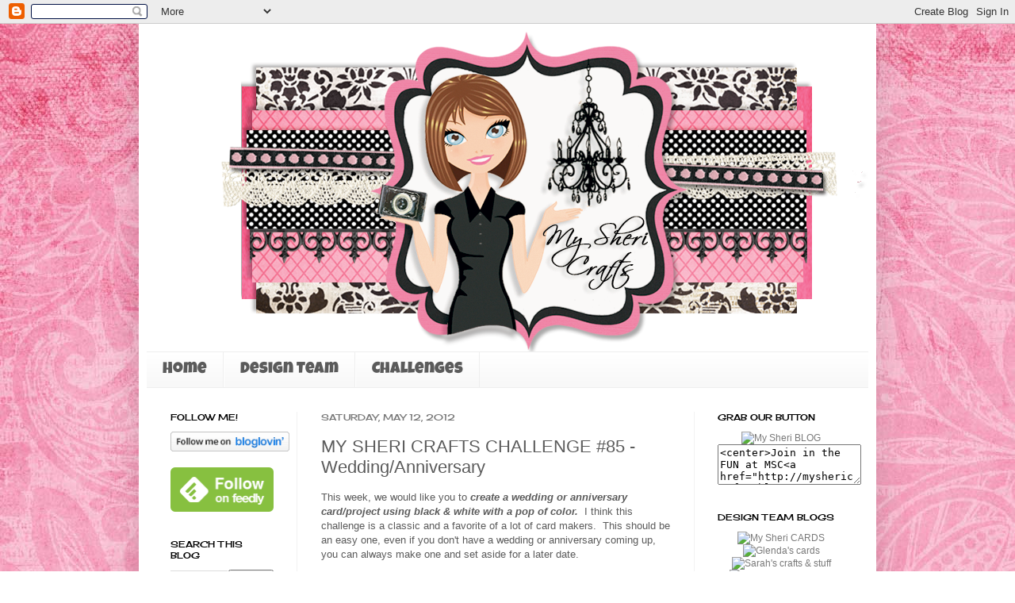

--- FILE ---
content_type: text/html; charset=UTF-8
request_url: https://myshericrafts.blogspot.com/2012/05/my-sheri-crafts-challenge-85.html
body_size: 22892
content:
<!DOCTYPE html>
<html class='v2' dir='ltr' xmlns='http://www.w3.org/1999/xhtml' xmlns:b='http://www.google.com/2005/gml/b' xmlns:data='http://www.google.com/2005/gml/data' xmlns:expr='http://www.google.com/2005/gml/expr'>
<head>
<link href='https://www.blogger.com/static/v1/widgets/335934321-css_bundle_v2.css' rel='stylesheet' type='text/css'/>
<meta content='IE=EmulateIE7' http-equiv='X-UA-Compatible'/>
<meta content='width=1100' name='viewport'/>
<meta content='text/html; charset=UTF-8' http-equiv='Content-Type'/>
<meta content='blogger' name='generator'/>
<link href='https://myshericrafts.blogspot.com/favicon.ico' rel='icon' type='image/x-icon'/>
<link href='https://myshericrafts.blogspot.com/2012/05/my-sheri-crafts-challenge-85.html' rel='canonical'/>
<link rel="alternate" type="application/atom+xml" title="My Sheri CRAFTS - Atom" href="https://myshericrafts.blogspot.com/feeds/posts/default" />
<link rel="alternate" type="application/rss+xml" title="My Sheri CRAFTS - RSS" href="https://myshericrafts.blogspot.com/feeds/posts/default?alt=rss" />
<link rel="service.post" type="application/atom+xml" title="My Sheri CRAFTS - Atom" href="https://www.blogger.com/feeds/768359812447960431/posts/default" />

<link rel="alternate" type="application/atom+xml" title="My Sheri CRAFTS - Atom" href="https://myshericrafts.blogspot.com/feeds/6605598959941675683/comments/default" />
<!--Can't find substitution for tag [blog.ieCssRetrofitLinks]-->
<link href='https://blogger.googleusercontent.com/img/b/R29vZ2xl/AVvXsEiKdFyhJ9R1tKIuwFi0gVNXRYgQT9AW8C_ec6F57YJbMzvkJM_p1D3mgHP3ZjqZVVG3md4fjDNPIyyr7LgnWfBxMdHyMaxXGd03NX_cjnbADWAZKWLKhyphenhyphenr-mc687lRf7D0WuPE8G3upX2mz/s200/GDT_Paula.jpg' rel='image_src'/>
<meta content='https://myshericrafts.blogspot.com/2012/05/my-sheri-crafts-challenge-85.html' property='og:url'/>
<meta content='MY SHERI CRAFTS CHALLENGE #85 - Wedding/Anniversary' property='og:title'/>
<meta content='  This week, we would like you to  create a wedding or anniversary card/project using black &amp; white with a pop of color.   I think this chal...' property='og:description'/>
<meta content='https://blogger.googleusercontent.com/img/b/R29vZ2xl/AVvXsEiKdFyhJ9R1tKIuwFi0gVNXRYgQT9AW8C_ec6F57YJbMzvkJM_p1D3mgHP3ZjqZVVG3md4fjDNPIyyr7LgnWfBxMdHyMaxXGd03NX_cjnbADWAZKWLKhyphenhyphenr-mc687lRf7D0WuPE8G3upX2mz/w1200-h630-p-k-no-nu/GDT_Paula.jpg' property='og:image'/>
<title>My Sheri CRAFTS: MY SHERI CRAFTS CHALLENGE #85 - Wedding/Anniversary</title>
<style type='text/css'>@font-face{font-family:'Cherry Cream Soda';font-style:normal;font-weight:400;font-display:swap;src:url(//fonts.gstatic.com/s/cherrycreamsoda/v21/UMBIrOxBrW6w2FFyi9paG0fdVdRciQd9A9o.ttf)format('truetype');}@font-face{font-family:'Luckiest Guy';font-style:normal;font-weight:400;font-display:swap;src:url(//fonts.gstatic.com/s/luckiestguy/v25/_gP_1RrxsjcxVyin9l9n_j2hTd5z.ttf)format('truetype');}</style>
<style id='page-skin-1' type='text/css'><!--
/*
-----------------------------------------------
Blogger Template Style
Name:     Simple
Designer: Josh Peterson
URL:      www.noaesthetic.com
----------------------------------------------- */
/* Variable definitions
====================
<Variable name="keycolor" description="Main Color" type="color" default="#66bbdd"/>
<Group description="Page Text" selector="body">
<Variable name="body.font" description="Font" type="font"
default="normal normal 12px Arial, Tahoma, Helvetica, FreeSans, sans-serif"/>
<Variable name="body.text.color" description="Text Color" type="color" default="#222222"/>
</Group>
<Group description="Backgrounds" selector=".body-fauxcolumns-outer">
<Variable name="body.background.color" description="Outer Background" type="color" default="#66bbdd"/>
<Variable name="content.background.color" description="Main Background" type="color" default="#ffffff"/>
<Variable name="header.background.color" description="Header Background" type="color" default="transparent"/>
</Group>
<Group description="Links" selector=".main-outer">
<Variable name="link.color" description="Link Color" type="color" default="#2288bb"/>
<Variable name="link.visited.color" description="Visited Color" type="color" default="#888888"/>
<Variable name="link.hover.color" description="Hover Color" type="color" default="#33aaff"/>
</Group>
<Group description="Blog Title" selector=".header h1">
<Variable name="header.font" description="Font" type="font"
default="normal normal 60px Arial, Tahoma, Helvetica, FreeSans, sans-serif"/>
<Variable name="header.text.color" description="Title Color" type="color" default="#3399bb" />
</Group>
<Group description="Blog Description" selector=".header .description">
<Variable name="description.text.color" description="Description Color" type="color"
default="#777777" />
</Group>
<Group description="Tabs Text" selector=".tabs-inner .widget li a">
<Variable name="tabs.font" description="Font" type="font"
default="normal normal 14px Arial, Tahoma, Helvetica, FreeSans, sans-serif"/>
<Variable name="tabs.text.color" description="Text Color" type="color" default="#999999"/>
<Variable name="tabs.selected.text.color" description="Selected Color" type="color" default="#000000"/>
</Group>
<Group description="Tabs Background" selector=".tabs-outer .PageList">
<Variable name="tabs.background.color" description="Background Color" type="color" default="#f5f5f5"/>
<Variable name="tabs.selected.background.color" description="Selected Color" type="color" default="#eeeeee"/>
</Group>
<Group description="Post Title" selector="h3.post-title, .comments h4">
<Variable name="post.title.font" description="Font" type="font"
default="normal normal 22px Arial, Tahoma, Helvetica, FreeSans, sans-serif"/>
</Group>
<Group description="Date Header" selector=".date-header">
<Variable name="date.header.color" description="Text Color" type="color"
default="#5b5b5b"/>
<Variable name="date.header.background.color" description="Background Color" type="color"
default="transparent"/>
</Group>
<Group description="Post Footer" selector=".post-footer">
<Variable name="post.footer.text.color" description="Text Color" type="color" default="#666666"/>
<Variable name="post.footer.background.color" description="Background Color" type="color"
default="#f9f9f9"/>
<Variable name="post.footer.border.color" description="Shadow Color" type="color" default="#eeeeee"/>
</Group>
<Group description="Gadgets" selector="h2">
<Variable name="widget.title.font" description="Title Font" type="font"
default="normal bold 11px Arial, Tahoma, Helvetica, FreeSans, sans-serif"/>
<Variable name="widget.title.text.color" description="Title Color" type="color" default="#000000"/>
<Variable name="widget.alternate.text.color" description="Alternate Color" type="color" default="#999999"/>
</Group>
<Group description="Images" selector=".main-inner">
<Variable name="image.background.color" description="Background Color" type="color" default="#ffffff"/>
<Variable name="image.border.color" description="Border Color" type="color" default="#eeeeee"/>
<Variable name="image.text.color" description="Caption Text Color" type="color" default="#5b5b5b"/>
</Group>
<Group description="Accents" selector=".content-inner">
<Variable name="body.rule.color" description="Separator Line Color" type="color" default="#eeeeee"/>
<Variable name="tabs.border.color" description="Tabs Border Color" type="color" default="#f2f2f2"/>
</Group>
<Variable name="body.background" description="Body Background" type="background"
color="transparent" default="$(color) none repeat scroll top left"/>
<Variable name="body.background.override" description="Body Background Override" type="string" default=""/>
<Variable name="body.background.gradient.cap" description="Body Gradient Cap" type="url"
default="url(http://www.blogblog.com/1kt/simple/gradients_light.png)"/>
<Variable name="body.background.gradient.tile" description="Body Gradient Tile" type="url"
default="url(http://www.blogblog.com/1kt/simple/body_gradient_tile_light.png)"/>
<Variable name="content.background.color.selector" description="Content Background Color Selector" type="string" default=".content-inner"/>
<Variable name="content.padding" description="Content Padding" type="length" default="10px"/>
<Variable name="content.padding.horizontal" description="Content Horizontal Padding" type="length" default="10px"/>
<Variable name="content.shadow.spread" description="Content Shadow Spread" type="length" default="40px"/>
<Variable name="content.shadow.spread.webkit" description="Content Shadow Spread (WebKit)" type="length" default="5px"/>
<Variable name="content.shadow.spread.ie" description="Content Shadow Spread (IE)" type="length" default="10px"/>
<Variable name="main.border.width" description="Main Border Width" type="length" default="0"/>
<Variable name="header.background.gradient" description="Header Gradient" type="url" default="none"/>
<Variable name="header.shadow.offset.left" description="Header Shadow Offset Left" type="length" default="-1px"/>
<Variable name="header.shadow.offset.top" description="Header Shadow Offset Top" type="length" default="-1px"/>
<Variable name="header.shadow.spread" description="Header Shadow Spread" type="length" default="1px"/>
<Variable name="header.padding" description="Header Padding" type="length" default="30px"/>
<Variable name="header.border.size" description="Header Border Size" type="length" default="1px"/>
<Variable name="header.bottom.border.size" description="Header Bottom Border Size" type="length" default="1px"/>
<Variable name="header.border.horizontalsize" description="Header Horizontal Border Size" type="length" default="0"/>
<Variable name="description.text.size" description="Description Text Size" type="string" default="140%"/>
<Variable name="tabs.margin.top" description="Tabs Margin Top" type="length" default="0" />
<Variable name="tabs.margin.side" description="Tabs Side Margin" type="length" default="30px" />
<Variable name="tabs.background.gradient" description="Tabs Background Gradient" type="url"
default="url(http://www.blogblog.com/1kt/simple/gradients_light.png)"/>
<Variable name="tabs.border.width" description="Tabs Border Width" type="length" default="1px"/>
<Variable name="tabs.bevel.border.width" description="Tabs Bevel Border Width" type="length" default="1px"/>
<Variable name="date.header.padding" description="Date Header Padding" type="string" default="inherit"/>
<Variable name="date.header.letterspacing" description="Date Header Letter Spacing" type="string" default="inherit"/>
<Variable name="date.header.margin" description="Date Header Margin" type="string" default="inherit"/>
<Variable name="post.margin.bottom" description="Post Bottom Margin" type="length" default="25px"/>
<Variable name="image.border.small.size" description="Image Border Small Size" type="length" default="2px"/>
<Variable name="image.border.large.size" description="Image Border Large Size" type="length" default="5px"/>
<Variable name="page.width.selector" description="Page Width Selector" type="string" default=".region-inner"/>
<Variable name="page.width" description="Page Width" type="string" default="auto"/>
<Variable name="main.section.margin" description="Main Section Margin" type="length" default="15px"/>
<Variable name="main.padding" description="Main Padding" type="length" default="15px"/>
<Variable name="main.padding.top" description="Main Padding Top" type="length" default="30px"/>
<Variable name="main.padding.bottom" description="Main Padding Bottom" type="length" default="30px"/>
<Variable name="paging.background"
color="#ffffff"
description="Background of blog paging area" type="background"
default="transparent none no-repeat scroll top center"/>
<Variable name="footer.bevel" description="Bevel border length of footer" type="length" default="0"/>
<Variable name="mobile.background.overlay" description="Mobile Background Overlay" type="string"
default="transparent none repeat scroll top left"/>
<Variable name="mobile.background.size" description="Mobile Background Size" type="string" default="auto"/>
<Variable name="mobile.button.color" description="Mobile Button Color" type="color" default="#ffffff" />
<Variable name="startSide" description="Side where text starts in blog language" type="automatic" default="left"/>
<Variable name="endSide" description="Side where text ends in blog language" type="automatic" default="right"/>
*/
/* Content
----------------------------------------------- */
body {
font: normal normal 12px Arial, Tahoma, Helvetica, FreeSans, sans-serif;
color: #5b5b5b;
background: transparent url(//2.bp.blogspot.com/-wqmrvxWN5zQ/TquMaT8zyII/AAAAAAAAAyA/sOzG7rrMEFg/s0/mbennett-sweet16-pp6sm.jpg) repeat scroll top left;
padding: 0 40px 40px 40px;
}
html body .region-inner {
min-width: 0;
max-width: 100%;
width: auto;
}
a:link {
text-decoration:none;
color: #797979;
}
a:visited {
text-decoration:none;
color: #d77fbb;
}
a:hover {
text-decoration:underline;
color: #cb40aa;
}
.body-fauxcolumn-outer .fauxcolumn-inner {
background: transparent none repeat scroll top left;
_background-image: none;
}
.body-fauxcolumn-outer .cap-top {
position: absolute;
z-index: 1;
height: 400px;
width: 100%;
background: transparent url(//2.bp.blogspot.com/-wqmrvxWN5zQ/TquMaT8zyII/AAAAAAAAAyA/sOzG7rrMEFg/s0/mbennett-sweet16-pp6sm.jpg) repeat scroll top left;
}
.body-fauxcolumn-outer .cap-top .cap-left {
width: 100%;
background: transparent none repeat-x scroll top left;
_background-image: none;
}
.content-outer {
-moz-box-shadow: 0 0 40px rgba(0, 0, 0, .15);
-webkit-box-shadow: 0 0 5px rgba(0, 0, 0, .15);
-goog-ms-box-shadow: 0 0 10px #333333;
box-shadow: 0 0 40px rgba(0, 0, 0, .15);
margin-bottom: 1px;
}
.content-inner {
padding: 10px 10px;
}
.content-inner {
background-color: #ffffff;
}
/* Header
----------------------------------------------- */
.header-outer {
background: transparent none repeat-x scroll 0 -400px;
_background-image: none;
}
.Header h1 {
font: normal normal 60px Arial, Tahoma, Helvetica, FreeSans, sans-serif;
color: #cb40aa;
text-shadow: -1px -1px 1px rgba(0, 0, 0, .2);
}
.Header h1 a {
color: #cb40aa;
}
.Header .description {
font-size: 140%;
color: #858585;
}
.header-inner .Header .titlewrapper {
padding: 22px 30px;
}
.header-inner .Header .descriptionwrapper {
padding: 0 30px;
}
/* Tabs
----------------------------------------------- */
.tabs-inner .section:first-child {
border-top: 1px solid #eeeeee;
}
.tabs-inner .section:first-child ul {
margin-top: -1px;
border-top: 1px solid #eeeeee;
border-left: 0 solid #eeeeee;
border-right: 0 solid #eeeeee;
}
.tabs-inner .widget ul {
background: #f8f8f8 url(//www.blogblog.com/1kt/simple/gradients_light.png) repeat-x scroll 0 -800px;
_background-image: none;
border-bottom: 1px solid #eeeeee;
margin-top: 0;
margin-left: -30px;
margin-right: -30px;
}
.tabs-inner .widget li a {
display: inline-block;
padding: .6em 1em;
font: normal normal 20px Luckiest Guy;
color: #5b5b5b;
border-left: 1px solid #ffffff;
border-right: 1px solid #eeeeee;
}
.tabs-inner .widget li:first-child a {
border-left: none;
}
.tabs-inner .widget li.selected a, .tabs-inner .widget li a:hover {
color: #5b5b5b;
background-color: #858585;
text-decoration: none;
}
/* Columns
----------------------------------------------- */
.main-outer {
border-top: 0 solid #f2f2f2;
}
.fauxcolumn-left-outer .fauxcolumn-inner {
border-right: 1px solid #f2f2f2;
}
.fauxcolumn-right-outer .fauxcolumn-inner {
border-left: 1px solid #f2f2f2;
}
/* Headings
----------------------------------------------- */
h2 {
margin: 0 0 1em 0;
font: normal normal 11px Cherry Cream Soda;
color: #000000;
text-transform: uppercase;
}
/* Widgets
----------------------------------------------- */
.widget .zippy {
color: #a2a2a2;
text-shadow: 2px 2px 1px rgba(0, 0, 0, .1);
}
.widget .popular-posts ul {
list-style: none;
}
/* Posts
----------------------------------------------- */
.date-header span {
background-color: transparent;
color: #797979;
padding: inherit;
letter-spacing: inherit;
margin: inherit;
}
.main-inner {
padding-top: 30px;
padding-bottom: 30px;
}
.main-inner .column-center-inner {
padding: 0 15px;
}
.main-inner .column-center-inner .section {
margin: 0 15px;
}
.post {
margin: 0 0 25px 0;
}
h3.post-title, .comments h4 {
font: normal normal 22px Arial, Tahoma, Helvetica, FreeSans, sans-serif;
margin: .75em 0 0;
}
.post-body {
font-size: 110%;
line-height: 1.4;
position: relative;
}
.post-body img, .post-body .tr-caption-container, .Profile img, .Image img,
.BlogList .item-thumbnail img {
padding: 2px;
background: #ffffff;
border: 1px solid #f2f2f2;
-moz-box-shadow: 1px 1px 5px rgba(0, 0, 0, .1);
-webkit-box-shadow: 1px 1px 5px rgba(0, 0, 0, .1);
box-shadow: 1px 1px 5px rgba(0, 0, 0, .1);
}
.post-body img, .post-body .tr-caption-container {
padding: 5px;
}
.post-body .tr-caption-container {
color: #222222;
}
.post-body .tr-caption-container img {
padding: 0;
background: transparent;
border: none;
-moz-box-shadow: 0 0 0 rgba(0, 0, 0, .1);
-webkit-box-shadow: 0 0 0 rgba(0, 0, 0, .1);
box-shadow: 0 0 0 rgba(0, 0, 0, .1);
}
.post-header {
margin: 0 0 1.5em;
line-height: 1.6;
font-size: 90%;
}
.post-footer {
margin: 20px -2px 0;
padding: 5px 10px;
color: #797979;
background-color: #f2f2f2;
border-bottom: 1px solid #f2f2f2;
line-height: 1.6;
font-size: 90%;
}
#comments .comment-author {
padding-top: 1.5em;
border-top: 1px solid #f2f2f2;
background-position: 0 1.5em;
}
#comments .comment-author:first-child {
padding-top: 0;
border-top: none;
}
.avatar-image-container {
margin: .2em 0 0;
}
#comments .avatar-image-container img {
border: 1px solid #f2f2f2;
}
/* Accents
---------------------------------------------- */
.section-columns td.columns-cell {
border-left: 1px solid #f2f2f2;
}
.blog-pager {
background: transparent none no-repeat scroll top center;
}
.blog-pager-older-link, .home-link,
.blog-pager-newer-link {
background-color: #ffffff;
padding: 5px;
}
.footer-outer {
border-top: 0 dashed #bbbbbb;
}
/* Mobile
----------------------------------------------- */
body.mobile  {
background-size: auto;
}
.mobile .body-fauxcolumn-outer {
background: transparent none repeat scroll top left;
}
.mobile .body-fauxcolumn-outer .cap-top {
background-size: 100% auto;
}
.mobile .content-outer {
-webkit-box-shadow: 0 0 3px rgba(0, 0, 0, .15);
box-shadow: 0 0 3px rgba(0, 0, 0, .15);
padding: 0 40px;
}
body.mobile .AdSense {
margin: 0 -40px;
}
.mobile .tabs-inner .widget ul {
margin-left: 0;
margin-right: 0;
}
.mobile .post {
margin: 0;
}
.mobile .main-inner .column-center-inner .section {
margin: 0;
}
.mobile .date-header span {
padding: 0.1em 10px;
margin: 0 -10px;
}
.mobile h3.post-title {
margin: 0;
}
.mobile .blog-pager {
background: transparent none no-repeat scroll top center;
}
.mobile .footer-outer {
border-top: none;
}
.mobile .main-inner, .mobile .footer-inner {
background-color: #ffffff;
}
.mobile-index-contents {
color: #5b5b5b;
}
.mobile-link-button {
background-color: #797979;
}
.mobile-link-button a:link, .mobile-link-button a:visited {
color: #ffffff;
}
.mobile .tabs-inner .section:first-child {
border-top: none;
}
.mobile .tabs-inner .PageList .widget-content {
background-color: #858585;
color: #5b5b5b;
border-top: 1px solid #eeeeee;
border-bottom: 1px solid #eeeeee;
}
.mobile .tabs-inner .PageList .widget-content .pagelist-arrow {
border-left: 1px solid #eeeeee;
}

--></style>
<style id='template-skin-1' type='text/css'><!--
body {
min-width: 930px;
}
.content-outer, .content-fauxcolumn-outer, .region-inner {
min-width: 930px;
max-width: 930px;
_width: 930px;
}
.main-inner .columns {
padding-left: 190px;
padding-right: 220px;
}
.main-inner .fauxcolumn-center-outer {
left: 190px;
right: 220px;
/* IE6 does not respect left and right together */
_width: expression(this.parentNode.offsetWidth -
parseInt("190px") -
parseInt("220px") + 'px');
}
.main-inner .fauxcolumn-left-outer {
width: 190px;
}
.main-inner .fauxcolumn-right-outer {
width: 220px;
}
.main-inner .column-left-outer {
width: 190px;
right: 100%;
margin-left: -190px;
}
.main-inner .column-right-outer {
width: 220px;
margin-right: -220px;
}
#layout {
min-width: 0;
}
#layout .content-outer {
min-width: 0;
width: 900px;
}
#layout .region-inner {
min-width: 0;
width: auto;
}
--></style>
<link href='https://www.blogger.com/dyn-css/authorization.css?targetBlogID=768359812447960431&amp;zx=7d15b221-2a65-424a-abe7-d861a514d76c' media='none' onload='if(media!=&#39;all&#39;)media=&#39;all&#39;' rel='stylesheet'/><noscript><link href='https://www.blogger.com/dyn-css/authorization.css?targetBlogID=768359812447960431&amp;zx=7d15b221-2a65-424a-abe7-d861a514d76c' rel='stylesheet'/></noscript>
<meta name='google-adsense-platform-account' content='ca-host-pub-1556223355139109'/>
<meta name='google-adsense-platform-domain' content='blogspot.com'/>

</head>
<body class='loading'>
<div class='navbar section' id='navbar'><div class='widget Navbar' data-version='1' id='Navbar1'><script type="text/javascript">
    function setAttributeOnload(object, attribute, val) {
      if(window.addEventListener) {
        window.addEventListener('load',
          function(){ object[attribute] = val; }, false);
      } else {
        window.attachEvent('onload', function(){ object[attribute] = val; });
      }
    }
  </script>
<div id="navbar-iframe-container"></div>
<script type="text/javascript" src="https://apis.google.com/js/platform.js"></script>
<script type="text/javascript">
      gapi.load("gapi.iframes:gapi.iframes.style.bubble", function() {
        if (gapi.iframes && gapi.iframes.getContext) {
          gapi.iframes.getContext().openChild({
              url: 'https://www.blogger.com/navbar/768359812447960431?po\x3d6605598959941675683\x26origin\x3dhttps://myshericrafts.blogspot.com',
              where: document.getElementById("navbar-iframe-container"),
              id: "navbar-iframe"
          });
        }
      });
    </script><script type="text/javascript">
(function() {
var script = document.createElement('script');
script.type = 'text/javascript';
script.src = '//pagead2.googlesyndication.com/pagead/js/google_top_exp.js';
var head = document.getElementsByTagName('head')[0];
if (head) {
head.appendChild(script);
}})();
</script>
</div></div>
<div class='body-fauxcolumns'>
<div class='fauxcolumn-outer body-fauxcolumn-outer'>
<div class='cap-top'>
<div class='cap-left'></div>
<div class='cap-right'></div>
</div>
<div class='fauxborder-left'>
<div class='fauxborder-right'></div>
<div class='fauxcolumn-inner'>
</div>
</div>
<div class='cap-bottom'>
<div class='cap-left'></div>
<div class='cap-right'></div>
</div>
</div>
</div>
<div class='content'>
<div class='content-fauxcolumns'>
<div class='fauxcolumn-outer content-fauxcolumn-outer'>
<div class='cap-top'>
<div class='cap-left'></div>
<div class='cap-right'></div>
</div>
<div class='fauxborder-left'>
<div class='fauxborder-right'></div>
<div class='fauxcolumn-inner'>
</div>
</div>
<div class='cap-bottom'>
<div class='cap-left'></div>
<div class='cap-right'></div>
</div>
</div>
</div>
<div class='content-outer'>
<div class='content-cap-top cap-top'>
<div class='cap-left'></div>
<div class='cap-right'></div>
</div>
<div class='fauxborder-left content-fauxborder-left'>
<div class='fauxborder-right content-fauxborder-right'></div>
<div class='content-inner'>
<header>
<div class='header-outer'>
<div class='header-cap-top cap-top'>
<div class='cap-left'></div>
<div class='cap-right'></div>
</div>
<div class='fauxborder-left header-fauxborder-left'>
<div class='fauxborder-right header-fauxborder-right'></div>
<div class='region-inner header-inner'>
<div class='header section' id='header'><div class='widget Header' data-version='1' id='Header1'>
<div id='header-inner'>
<a href='https://myshericrafts.blogspot.com/' style='display: block'>
<img alt='My Sheri CRAFTS' height='403px; ' id='Header1_headerimg' src='https://blogger.googleusercontent.com/img/b/R29vZ2xl/AVvXsEgKDlONJFEODJ2RlFLbj7hiAIUFPwU6-h3TPXmb2LwvfWOfrnMbHy8O5i3dI_jWZZJ6F4U9M1G-nRN4wTzwdAMN2eE6vJGcqVINz_pIWCKzIdGMieO_iDCY4VnCQ1mFWJ_IU4-OBBXkjlFS/s1600-r/MSC_header2.png' style='display: block' width='947px; '/>
</a>
</div>
</div></div>
</div>
</div>
<div class='header-cap-bottom cap-bottom'>
<div class='cap-left'></div>
<div class='cap-right'></div>
</div>
</div>
</header>
<div class='tabs-outer'>
<div class='tabs-cap-top cap-top'>
<div class='cap-left'></div>
<div class='cap-right'></div>
</div>
<div class='fauxborder-left tabs-fauxborder-left'>
<div class='fauxborder-right tabs-fauxborder-right'></div>
<div class='region-inner tabs-inner'>
<div class='tabs section' id='crosscol'><div class='widget PageList' data-version='1' id='PageList1'>
<h2>Pages</h2>
<div class='widget-content'>
<ul>
<li>
<a href='https://myshericrafts.blogspot.com/'>Home</a>
</li>
<li>
<a href='https://myshericrafts.blogspot.com/p/design-team.html'>Design Team</a>
</li>
<li>
<a href='https://myshericrafts.blogspot.com/p/challenges.html'>Challenges</a>
</li>
</ul>
<div class='clear'></div>
</div>
</div></div>
<div class='tabs no-items section' id='crosscol-overflow'></div>
</div>
</div>
<div class='tabs-cap-bottom cap-bottom'>
<div class='cap-left'></div>
<div class='cap-right'></div>
</div>
</div>
<div class='main-outer'>
<div class='main-cap-top cap-top'>
<div class='cap-left'></div>
<div class='cap-right'></div>
</div>
<div class='fauxborder-left main-fauxborder-left'>
<div class='fauxborder-right main-fauxborder-right'></div>
<div class='region-inner main-inner'>
<div class='columns fauxcolumns'>
<div class='fauxcolumn-outer fauxcolumn-center-outer'>
<div class='cap-top'>
<div class='cap-left'></div>
<div class='cap-right'></div>
</div>
<div class='fauxborder-left'>
<div class='fauxborder-right'></div>
<div class='fauxcolumn-inner'>
</div>
</div>
<div class='cap-bottom'>
<div class='cap-left'></div>
<div class='cap-right'></div>
</div>
</div>
<div class='fauxcolumn-outer fauxcolumn-left-outer'>
<div class='cap-top'>
<div class='cap-left'></div>
<div class='cap-right'></div>
</div>
<div class='fauxborder-left'>
<div class='fauxborder-right'></div>
<div class='fauxcolumn-inner'>
</div>
</div>
<div class='cap-bottom'>
<div class='cap-left'></div>
<div class='cap-right'></div>
</div>
</div>
<div class='fauxcolumn-outer fauxcolumn-right-outer'>
<div class='cap-top'>
<div class='cap-left'></div>
<div class='cap-right'></div>
</div>
<div class='fauxborder-left'>
<div class='fauxborder-right'></div>
<div class='fauxcolumn-inner'>
</div>
</div>
<div class='cap-bottom'>
<div class='cap-left'></div>
<div class='cap-right'></div>
</div>
</div>
<!-- corrects IE6 width calculation -->
<div class='columns-inner'>
<div class='column-center-outer'>
<div class='column-center-inner'>
<div class='main section' id='main'><div class='widget Blog' data-version='1' id='Blog1'>
<div class='blog-posts hfeed'>

          <div class="date-outer">
        
<h2 class='date-header'><span>Saturday, May 12, 2012</span></h2>

          <div class="date-posts">
        
<div class='post-outer'>
<div class='post hentry'>
<a name='6605598959941675683'></a>
<h3 class='post-title entry-title'>
MY SHERI CRAFTS CHALLENGE #85 - Wedding/Anniversary
</h3>
<div class='post-header'>
<div class='post-header-line-1'></div>
</div>
<div class='post-body entry-content' id='post-body-6605598959941675683'>
<div class="separator" style="clear: both; text-align: center;">
</div>
This week, we would like you&nbsp;to&nbsp;<i style="font-weight: bold;">create a wedding or anniversary card/project&nbsp;using black &amp; white with a pop of color. &nbsp;</i>I think this challenge is a classic and a favorite of a lot of card makers. &nbsp;This should be an easy one, even if you don't have a wedding or anniversary coming up, you can always make one and set aside for a later date. <br />
<br />
<div style="text-align: center;">
<strong>This week's GUEST DESIGNER:</strong></div>
<div style="text-align: center;">
</div>
<div style="text-align: center;">
<div>
<div>
<span style="color: #990000; font-size: large;"><strong>Paula Bee</strong></span><br />
<div class="separator" style="clear: both; text-align: center;">
</div>
<div class="separator" style="clear: both; text-align: center;">
<a href="https://blogger.googleusercontent.com/img/b/R29vZ2xl/AVvXsEiKdFyhJ9R1tKIuwFi0gVNXRYgQT9AW8C_ec6F57YJbMzvkJM_p1D3mgHP3ZjqZVVG3md4fjDNPIyyr7LgnWfBxMdHyMaxXGd03NX_cjnbADWAZKWLKhyphenhyphenr-mc687lRf7D0WuPE8G3upX2mz/s1600/GDT_Paula.jpg" imageanchor="1" style="margin-left: 1em; margin-right: 1em;"><img border="0" height="200" src="https://blogger.googleusercontent.com/img/b/R29vZ2xl/AVvXsEiKdFyhJ9R1tKIuwFi0gVNXRYgQT9AW8C_ec6F57YJbMzvkJM_p1D3mgHP3ZjqZVVG3md4fjDNPIyyr7LgnWfBxMdHyMaxXGd03NX_cjnbADWAZKWLKhyphenhyphenr-mc687lRf7D0WuPE8G3upX2mz/s200/GDT_Paula.jpg" width="160" /></a></div>
<span style="color: #073763;"><strong><br /></strong></span><br />
<div class="separator" style="clear: both; text-align: center;">
</div>
</div>
</div>
</div>
<div style="text-align: center;">
<div class="separator" style="clear: both; text-align: center;">
</div>
<div class="separator" style="clear: both; text-align: center;">
</div>
<div class="separator" style="clear: both; text-align: center;">
</div>
<div class="separator" style="clear: both; text-align: center;">
</div>
<div class="" style="clear: both; text-align: center;">
from</div>
</div>
<div style="text-align: center;">
<strong><a href="http://craftwithbee.blogspot.com/"><span style="background-color: white; color: #990000; font-size: large;">Craft with Bee</span></a></strong><br />
<div class="separator" style="clear: both; text-align: center;">
</div>
<div class="separator" style="clear: both; text-align: center;">
<a href="https://blogger.googleusercontent.com/img/b/R29vZ2xl/AVvXsEgugLkJIxP1A9vIp4AKVXc7xRAeqn11pS3dBPqny2CceSY3EreEQpetj-1kyYI4aFH0UXATQ1GcQnAY_9yO63V-ysr5sizJ-JL56w2v9lyFpJcMimIudA7I0NJ8GpAjiap7sAgMQQzskoWA/s1600/Paula" imageanchor="1" style="margin-left: 1em; margin-right: 1em;"><img border="0" height="238" src="https://blogger.googleusercontent.com/img/b/R29vZ2xl/AVvXsEgugLkJIxP1A9vIp4AKVXc7xRAeqn11pS3dBPqny2CceSY3EreEQpetj-1kyYI4aFH0UXATQ1GcQnAY_9yO63V-ysr5sizJ-JL56w2v9lyFpJcMimIudA7I0NJ8GpAjiap7sAgMQQzskoWA/s400/Paula" width="400" /></a></div>
<br />
<div class="separator" style="clear: both; text-align: center;">
</div>
</div>
<div class="separator" style="clear: both; text-align: center;">
</div>
<div style="text-align: center;">
Paula is a regular around here at MSC and you can see more of her FABULOUS creations on her blog&nbsp;<a href="http://craftwithbee.blogspot.com/"><strong><span style="color: #990000;">HERE</span></strong></a>!!!</div>
<div style="text-align: center;">
<br />
<u><strong>DT inspiration:</strong></u><br />
<br />
<div class="separator" style="clear: both;">
<strong><strong><a href="http://maricopastamper.blogspot.com/">MARGE</a></strong></strong></div>
<div class="separator" style="clear: both; text-align: center;">
</div>
<div class="separator" style="clear: both; text-align: center;">
<a href="https://blogger.googleusercontent.com/img/b/R29vZ2xl/AVvXsEj7_jYojRCpjCUz97nHhNw-ukSf0hjXghDI_CzTcZDT4HZU0PAqPKly7nqie8yHD7hSbSxVCvdfNd83AIXGILdzC0DonhAY3aIs1JHtbpbCWshahFqoVczc-VB6NeiGI6e2rxmAz9mOLWzW/s1600/Marge_85.jpg" imageanchor="1" style="margin-left: 1em; margin-right: 1em;"><img border="0" height="314" src="https://blogger.googleusercontent.com/img/b/R29vZ2xl/AVvXsEj7_jYojRCpjCUz97nHhNw-ukSf0hjXghDI_CzTcZDT4HZU0PAqPKly7nqie8yHD7hSbSxVCvdfNd83AIXGILdzC0DonhAY3aIs1JHtbpbCWshahFqoVczc-VB6NeiGI6e2rxmAz9mOLWzW/s320/Marge_85.jpg" width="320" /></a></div>
<div class="separator" style="clear: both; text-align: center;">
<strong><br /></strong></div>
<div class="separator" style="clear: both; text-align: center;">
</div>
<div class="separator" style="clear: both; text-align: center;">
<strong><a href="http://sandy-palmer.blogspot.com/">SANDY</a></strong></div>
<div class="separator" style="clear: both; text-align: center;">
</div>
<div class="separator" style="clear: both; text-align: center;">
<a href="https://blogger.googleusercontent.com/img/b/R29vZ2xl/AVvXsEhXx3EZSH-Sb43JMQdqS6dWtKrEnK0G6-btqsOlrvJce8u-LVGeUAQQwysYLDmMR04lr0nQf3W9_QrmVG26dSIlQadoVfguOaetgyZqQyPJ08SR505h2W4bDSVicZJ4sXPVuxKTfJbA2uAA/s1600/Sandy.jpg" imageanchor="1" style="margin-left: 1em; margin-right: 1em;"><img border="0" height="240" src="https://blogger.googleusercontent.com/img/b/R29vZ2xl/AVvXsEhXx3EZSH-Sb43JMQdqS6dWtKrEnK0G6-btqsOlrvJce8u-LVGeUAQQwysYLDmMR04lr0nQf3W9_QrmVG26dSIlQadoVfguOaetgyZqQyPJ08SR505h2W4bDSVicZJ4sXPVuxKTfJbA2uAA/s320/Sandy.jpg" width="320" /></a></div>
<div class="separator" style="clear: both; text-align: center;">
<br /></div>
<div class="separator" style="clear: both; text-align: center;">
</div>
<div class="separator" style="clear: both; text-align: center;">
<strong><a href="http://raqcreations.blogspot.com/">RAQUEL</a></strong></div>
<div class="separator" style="clear: both; text-align: center;">
</div>
<div class="separator" style="clear: both; text-align: center;">
<a href="https://blogger.googleusercontent.com/img/b/R29vZ2xl/AVvXsEiKuwFncUI7Qj3wOc-yrAoGWWy4_HIglUrca2zHj6IKyGDWU50MTMa_QnvKEA4zB_ssg4EPc16_LRXtn_RbHgOavVVc66LxTiLtY8SqF3B03QKetCtmTKwJnMYCga36nUI1GkCNwUi9fF6P/s1600/Raquel.jpg" imageanchor="1" style="margin-left: 1em; margin-right: 1em;"><img border="0" height="255" src="https://blogger.googleusercontent.com/img/b/R29vZ2xl/AVvXsEiKuwFncUI7Qj3wOc-yrAoGWWy4_HIglUrca2zHj6IKyGDWU50MTMa_QnvKEA4zB_ssg4EPc16_LRXtn_RbHgOavVVc66LxTiLtY8SqF3B03QKetCtmTKwJnMYCga36nUI1GkCNwUi9fF6P/s320/Raquel.jpg" width="320" /></a></div>
<div class="separator" style="clear: both; text-align: center;">
<br /></div>
<div class="separator" style="clear: both; text-align: center;">
</div>
<div class="separator" style="clear: both; text-align: center;">
</div>
<div class="separator" style="clear: both; text-align: center;">
<strong><a href="http://glendascards.blogspot.com/">GLENDA</a></strong></div>
<div class="separator" style="clear: both; text-align: center;">
<a href="https://blogger.googleusercontent.com/img/b/R29vZ2xl/AVvXsEjPhSBb8aWP2Fd0-D0ZA_Z1rNjeZ3Hqi_km2agzUfv5nscpK4fHtPG2UABcoIip13RcK3oxE93nemwsW4Qi5K1-k-oAkLP-p6YuEvYjXpGIuJDuItBJPPd71kaKfhbPwNqSiTnv4a-MGtg5/s1600/Glenda.jpg" imageanchor="1" style="margin-left: 1em; margin-right: 1em;"><img border="0" height="233" src="https://blogger.googleusercontent.com/img/b/R29vZ2xl/AVvXsEjPhSBb8aWP2Fd0-D0ZA_Z1rNjeZ3Hqi_km2agzUfv5nscpK4fHtPG2UABcoIip13RcK3oxE93nemwsW4Qi5K1-k-oAkLP-p6YuEvYjXpGIuJDuItBJPPd71kaKfhbPwNqSiTnv4a-MGtg5/s320/Glenda.jpg" width="320" /></a></div>
<div class="separator" style="clear: both; text-align: center;">
<br /></div>
<div class="separator" style="clear: both; text-align: center;">
</div>
<div class="separator" style="clear: both;">
<strong><a href="http://divaof5.blogspot.com/">LETILLIA</a></strong></div>
<a href="https://blogger.googleusercontent.com/img/b/R29vZ2xl/AVvXsEiwvlKArRFY0Xpt3gjIIc0BABhUddElWczHrv1rqGZtXKA4Lbha3o2rQM1f4BMtkEkJhoN6nXhfrjIrTGG6uZWevEqHgOfuhTblMJP958Wwkk1zI359vwFlkladIJO4V6nP9v92U9EwCZh2/s1600/Letillia1.jpg" imageanchor="1" style="margin-left: 1em; margin-right: 1em;"><img border="0" height="240" src="https://blogger.googleusercontent.com/img/b/R29vZ2xl/AVvXsEiwvlKArRFY0Xpt3gjIIc0BABhUddElWczHrv1rqGZtXKA4Lbha3o2rQM1f4BMtkEkJhoN6nXhfrjIrTGG6uZWevEqHgOfuhTblMJP958Wwkk1zI359vwFlkladIJO4V6nP9v92U9EwCZh2/s320/Letillia1.jpg" width="320" /></a><br />
<div class="separator" style="clear: both; text-align: center;">
<a href="https://blogger.googleusercontent.com/img/b/R29vZ2xl/AVvXsEij_K_hJmrX_V_-TfVNCRF-UlE7HpkysPHcD-u9MUdGmzVLWJQ1TUlu0XfEcBIUhySXcAOAlIo2PSUE3iWP_zbvVkosW3LBG4q0RR3hAHU-hIFoItmhjJ52MyywZHlJrR1KKce7WlAA_GfX/s1600/Letillia2.jpg" imageanchor="1" style="margin-left: 1em; margin-right: 1em;"><img border="0" height="240" src="https://blogger.googleusercontent.com/img/b/R29vZ2xl/AVvXsEij_K_hJmrX_V_-TfVNCRF-UlE7HpkysPHcD-u9MUdGmzVLWJQ1TUlu0XfEcBIUhySXcAOAlIo2PSUE3iWP_zbvVkosW3LBG4q0RR3hAHU-hIFoItmhjJ52MyywZHlJrR1KKce7WlAA_GfX/s320/Letillia2.jpg" width="320" /></a></div>
<div class="separator" style="clear: both; text-align: center;">
<br /></div>
</div>
<div style="border-bottom: medium none; border-left: medium none; border-right: medium none; border-top: medium none; text-align: center;">
<div style="border-bottom: medium none; border-left: medium none; border-right: medium none; border-top: medium none; clear: both; text-align: center;">
<div class="separator" style="clear: both; text-align: center;">
</div>
</div>
<div style="border-bottom: medium none; border-left: medium none; border-right: medium none; border-top: medium none; clear: both; text-align: center;">
<strong><a href="http://peachypapercrafts.blogspot.com/">PEACHY</a></strong><br />
<div class="separator" style="clear: both; text-align: center;">
</div>
<div class="separator" style="clear: both; text-align: center;">
<a href="https://blogger.googleusercontent.com/img/b/R29vZ2xl/AVvXsEh3hxXM-mccAIxR0HpkU0cEjqf-xwANGl8Dj7HqgAIMwn9GIh9D2l7G9BalP-Qw0PWCxyy2U9qmoU1Q-51pebo6RDdhjTveE_UCpIEz08bp3ABzppUhRbT0uixtNL4EVc_DxMFw0hua6-QC/s1600/Peachy.jpg" imageanchor="1" style="margin-left: 1em; margin-right: 1em;"><img border="0" height="320" src="https://blogger.googleusercontent.com/img/b/R29vZ2xl/AVvXsEh3hxXM-mccAIxR0HpkU0cEjqf-xwANGl8Dj7HqgAIMwn9GIh9D2l7G9BalP-Qw0PWCxyy2U9qmoU1Q-51pebo6RDdhjTveE_UCpIEz08bp3ABzppUhRbT0uixtNL4EVc_DxMFw0hua6-QC/s320/Peachy.jpg" width="240" /></a></div>
<br />
<div class="separator" style="clear: both; text-align: center;">
</div>
</div>
</div>
<div class="separator" style="clear: both; text-align: center;">
</div>
<div class="separator" style="clear: both; text-align: center;">
</div>
<div class="separator" style="clear: both; text-align: center;">
</div>
<div class="separator" style="clear: both; text-align: center;">
<strong><a href="http://sarahscraftsandstuff.blogspot.com/">SARAH</a></strong></div>
<div class="separator" style="clear: both; text-align: center;">
</div>
<div class="separator" style="clear: both; text-align: center;">
<a href="https://blogger.googleusercontent.com/img/b/R29vZ2xl/AVvXsEhjL9Q83AMi8tguNRm9vXZkLcjsa6dcyS0ZQKR43zrxsH8oTcv3sPeXDup2F6AqBeOuXJi5lu7LqhlmuNW_78DM0-iZnUmFfKpL2-99e_Gg9IzLcPpNEVtmET073nHXPIRap_g8TtSM-wnM/s1600/Sarah.jpg" imageanchor="1" style="margin-left: 1em; margin-right: 1em;"><img border="0" height="240" src="https://blogger.googleusercontent.com/img/b/R29vZ2xl/AVvXsEhjL9Q83AMi8tguNRm9vXZkLcjsa6dcyS0ZQKR43zrxsH8oTcv3sPeXDup2F6AqBeOuXJi5lu7LqhlmuNW_78DM0-iZnUmFfKpL2-99e_Gg9IzLcPpNEVtmET073nHXPIRap_g8TtSM-wnM/s320/Sarah.jpg" width="320" /></a></div>
<div class="separator" style="clear: both; text-align: center;">
<br /></div>
<div class="separator" style="clear: both; text-align: center;">
</div>
<div class="separator" style="clear: both; text-align: center;">
<strong><a href="http://alittlebitofdetail.blogspot.com/">CHARLOTTE</a></strong></div>
<div class="separator" style="clear: both; text-align: center;">
</div>
<div class="separator" style="clear: both; text-align: center;">
<a href="https://blogger.googleusercontent.com/img/b/R29vZ2xl/AVvXsEj-OnboadDWwHn6vMbLAq_I0aTMfSPMvz9HBTI9Lv45gbGKJgSAkAHs_xzVZ7F3W5b_-usGy2MZ4QbVQAvQcMoik_9vOYAiqzyBWGPp2UMTsWurbbp-lrsYh7Q6zW1eiPs700zdhUdtBWTt/s1600/Charlotte.jpg" imageanchor="1" style="margin-left: 1em; margin-right: 1em;"><img border="0" height="239" src="https://blogger.googleusercontent.com/img/b/R29vZ2xl/AVvXsEj-OnboadDWwHn6vMbLAq_I0aTMfSPMvz9HBTI9Lv45gbGKJgSAkAHs_xzVZ7F3W5b_-usGy2MZ4QbVQAvQcMoik_9vOYAiqzyBWGPp2UMTsWurbbp-lrsYh7Q6zW1eiPs700zdhUdtBWTt/s320/Charlotte.jpg" width="320" /></a></div>
<div class="separator" style="clear: both; text-align: center;">
<br /></div>
<div class="separator" style="clear: both; text-align: center;">
</div>
<div class="separator" style="clear: both; text-align: center;">
</div>
<div class="separator" style="clear: both; text-align: center;">
<strong><a href="http://confessionsofapaperhoarder.blogspot.com/">MISS SUE</a></strong></div>
<div class="separator" style="clear: both; text-align: center;">
<a href="https://blogger.googleusercontent.com/img/b/R29vZ2xl/AVvXsEiP8-xfAGVzdwHdYScy2ibkgkZ0cwuXzd6W6FSWouGCTJGApzONC2ijdqj93Pz1b26y5AAmgWJvllxOH9b0pZPsSlYd0a0B2Gr4I9QnhiTuHtKM5XaZnLymtj1bDCEg8-ofAIAksx-bABl9/s1600/Miss+Sue+Challenge+85.jpg" imageanchor="1" style="margin-left: 1em; margin-right: 1em;"><img border="0" height="320" src="https://blogger.googleusercontent.com/img/b/R29vZ2xl/AVvXsEiP8-xfAGVzdwHdYScy2ibkgkZ0cwuXzd6W6FSWouGCTJGApzONC2ijdqj93Pz1b26y5AAmgWJvllxOH9b0pZPsSlYd0a0B2Gr4I9QnhiTuHtKM5XaZnLymtj1bDCEg8-ofAIAksx-bABl9/s320/Miss+Sue+Challenge+85.jpg" width="274" /></a></div>
<div class="separator" style="clear: both; text-align: center;">
<br /></div>
<div class="separator" style="clear: both; text-align: center;">
</div>
<div class="separator" style="clear: both; text-align: center;">
</div>
<div class="separator" style="clear: both; text-align: center;">
</div>
<div class="separator" style="clear: both; text-align: center;">
</div>
<div class="separator" style="clear: both; text-align: center;">
</div>
<div class="separator" style="clear: both; text-align: center;">
<strong><a href="http://scrappinpiecemaker.blogspot.com/">MICHELLE</a></strong></div>
<div class="separator" style="clear: both; text-align: center;">
<a href="https://blogger.googleusercontent.com/img/b/R29vZ2xl/AVvXsEg6uOCcXUxLToOx5mHPevqmLWlylWjEqvxE_-PO5jGQ_VZFJIj_8jiJXJ8N3phOYAYO7BOZa-AtYDfjow3p2r7mhKxsFX7pZ_TRy8Wxmm9TxHDWRaHWxvM5p3n8LnlyFZ_gcqQMkeRv1Buz/s1600/Michelle1.jpg" imageanchor="1" style="margin-left: 1em; margin-right: 1em;"><img border="0" height="240" src="https://blogger.googleusercontent.com/img/b/R29vZ2xl/AVvXsEg6uOCcXUxLToOx5mHPevqmLWlylWjEqvxE_-PO5jGQ_VZFJIj_8jiJXJ8N3phOYAYO7BOZa-AtYDfjow3p2r7mhKxsFX7pZ_TRy8Wxmm9TxHDWRaHWxvM5p3n8LnlyFZ_gcqQMkeRv1Buz/s320/Michelle1.jpg" width="320" /></a></div>
<div class="separator" style="clear: both; text-align: center;">
<a href="https://blogger.googleusercontent.com/img/b/R29vZ2xl/AVvXsEggiyGgC_X2ktULgi8F8CZ0y84T7IsLmfQTPC5GlEjhZBFbBkqSbXMj_fP_uWSSR995eeot7yYs9VVsgwHg_YcWiI4qqMFvBFgMbps_pni0L6XRZ_uA3tevYwD4xY5g2bdUe19y8BTO8Dvo/s1600/Michelle2.jpg" imageanchor="1" style="margin-left: 1em; margin-right: 1em;"><img border="0" height="240" src="https://blogger.googleusercontent.com/img/b/R29vZ2xl/AVvXsEggiyGgC_X2ktULgi8F8CZ0y84T7IsLmfQTPC5GlEjhZBFbBkqSbXMj_fP_uWSSR995eeot7yYs9VVsgwHg_YcWiI4qqMFvBFgMbps_pni0L6XRZ_uA3tevYwD4xY5g2bdUe19y8BTO8Dvo/s320/Michelle2.jpg" width="320" /></a></div>
<div class="separator" style="clear: both; text-align: center;">
<a href="https://blogger.googleusercontent.com/img/b/R29vZ2xl/AVvXsEhfguqM8RTI4X1TZRGhatoe74JpLO0KcJGR8jroTQB7crS4feA9-ikSNr9z5vNYLHlKbzJuT7LJzdSrMNH4rFadJVO3PP2HQtfdO1ZKLvll1wFcBGIYjsnssGbsEFYW6FG3Lkxu5hwvlTLk/s1600/Michelle3.jpg" imageanchor="1" style="margin-left: 1em; margin-right: 1em;"><img border="0" height="240" src="https://blogger.googleusercontent.com/img/b/R29vZ2xl/AVvXsEhfguqM8RTI4X1TZRGhatoe74JpLO0KcJGR8jroTQB7crS4feA9-ikSNr9z5vNYLHlKbzJuT7LJzdSrMNH4rFadJVO3PP2HQtfdO1ZKLvll1wFcBGIYjsnssGbsEFYW6FG3Lkxu5hwvlTLk/s320/Michelle3.jpg" width="320" /></a></div>
<div class="separator" style="clear: both;">
<br /></div>
<div class="separator" style="clear: both; text-align: center;">
<span style="color: magenta;">*********************</span></div>
<div class="separator" style="clear: both; text-align: center;">
<br /></div>
<div style="text-align: center;">
<strong><span style="color: black;">The winner of week&nbsp;84 Guest Designer is:</span></strong></div>
<div style="text-align: center;">
</div>
<div style="text-align: center;">
<strong><a href="http://bugbites411.blogspot.com/2012/05/mothers-day-cascading-card.html"><span style="color: magenta; font-size: large;">#53 - Barb O</span></a></strong></div>
<div style="text-align: center;">
(new challenge starts May 26th, 2012)<br />
<br /></div>
<div style="text-align: center;">
</div>
<div style="text-align: center;">
<strong><span style="color: black;">"Ooo-La-La" blog award winners are:</span></strong></div>
<div style="text-align: center;">
</div>
<div style="text-align: center;">
<strong><span style="color: magenta;">#2 Nana Donna</span></strong></div>
<div style="text-align: center;">
<strong><span style="color: magenta;">#3 Wendy Bickford</span></strong><br />
<strong><span style="color: magenta;">#7 Sande</span></strong><br />
<strong><span style="color: magenta;">#11 Eva's Scraproom</span></strong><br />
<strong><span style="color: magenta;">#20 Lisa</span></strong><br />
<strong><span style="color: magenta;">#23 Tammy</span></strong><br />
<strong><span style="color: magenta;">#30 Chris</span></strong><br />
<strong><span style="color: magenta;">#43 Allisa</span></strong><br />
<strong><span style="color: magenta;">#49 Peggy R</span></strong><br />
<strong><span style="color: magenta;"><br /></span></strong><br />
Please email me for details and your blog award <a href="mailto:myshericrafts@gmail.com">myshericrafts@gmail.com</a>!<br />
<br /></div>
<div style="text-align: center;">
</div>
<div style="text-align: left;">
<em><strong>Please look for details and instructions on each DT member's individual blogs! (Click their name above each set of photos for a link) </strong></em></div>
<div style="text-align: center;">
</div>
<div style="text-align: center;">
<span style="color: magenta;">*********************</span></div>
<div style="text-align: center;">
</div>
<div style="text-align: left;">
<strong>RULES:</strong> Please submit your projects by providing a "direct link" to the project and not to the main blog address. If you do not have a blog, you may link photos from any photo sharing service. <strong><em>Please ONLY link projects that are newly created with the My Sheri Crafts challenge in the title or description. Everyone is welcome to link their projects.</em></strong> Any entries commercial in nature will be deleted.</div>
<!-- start InLinkz script -->
<script type="text/javascript">
                document.write('<script type="text/javascript" src=http://www.inlinkz.com/cs.php?id=154116&' + new Date().getTime() + '"><\/script>');</script>
<!-- end InLinkz script -->
<div style='clear: both;'></div>
</div>
<div class='post-footer'>
<div class='post-footer-line post-footer-line-1'><span class='post-timestamp'>
at
<a class='timestamp-link' href='https://myshericrafts.blogspot.com/2012/05/my-sheri-crafts-challenge-85.html' rel='bookmark' title='permanent link'><abbr class='published' title='2012-05-12T12:00:00-05:00'>12:00&#8239;PM</abbr></a>
</span>
<span class='post-comment-link'>
</span>
<span class='post-icons'>
<span class='item-action'>
<a href='https://www.blogger.com/email-post/768359812447960431/6605598959941675683' title='Email Post'>
<img alt="" class="icon-action" height="13" src="//img1.blogblog.com/img/icon18_email.gif" width="18">
</a>
</span>
<span class='item-control blog-admin pid-1397923052'>
<a href='https://www.blogger.com/post-edit.g?blogID=768359812447960431&postID=6605598959941675683&from=pencil' title='Edit Post'>
<img alt='' class='icon-action' height='18' src='https://resources.blogblog.com/img/icon18_edit_allbkg.gif' width='18'/>
</a>
</span>
</span>
<div class='post-share-buttons goog-inline-block'>
<a class='goog-inline-block share-button sb-email' href='https://www.blogger.com/share-post.g?blogID=768359812447960431&postID=6605598959941675683&target=email' target='_blank' title='Email This'><span class='share-button-link-text'>Email This</span></a><a class='goog-inline-block share-button sb-blog' href='https://www.blogger.com/share-post.g?blogID=768359812447960431&postID=6605598959941675683&target=blog' onclick='window.open(this.href, "_blank", "height=270,width=475"); return false;' target='_blank' title='BlogThis!'><span class='share-button-link-text'>BlogThis!</span></a><a class='goog-inline-block share-button sb-twitter' href='https://www.blogger.com/share-post.g?blogID=768359812447960431&postID=6605598959941675683&target=twitter' target='_blank' title='Share to X'><span class='share-button-link-text'>Share to X</span></a><a class='goog-inline-block share-button sb-facebook' href='https://www.blogger.com/share-post.g?blogID=768359812447960431&postID=6605598959941675683&target=facebook' onclick='window.open(this.href, "_blank", "height=430,width=640"); return false;' target='_blank' title='Share to Facebook'><span class='share-button-link-text'>Share to Facebook</span></a><a class='goog-inline-block share-button sb-pinterest' href='https://www.blogger.com/share-post.g?blogID=768359812447960431&postID=6605598959941675683&target=pinterest' target='_blank' title='Share to Pinterest'><span class='share-button-link-text'>Share to Pinterest</span></a>
</div>
<span class='post-backlinks post-comment-link'>
</span>
</div>
<div class='post-footer-line post-footer-line-2'><span class='post-labels'>
Labels:
<a href='https://myshericrafts.blogspot.com/search/label/Anniversary' rel='tag'>Anniversary</a>,
<a href='https://myshericrafts.blogspot.com/search/label/My%20Sheri%20Crafts%20Challenge' rel='tag'>My Sheri Crafts Challenge</a>,
<a href='https://myshericrafts.blogspot.com/search/label/Ooh-La-La%20Winner' rel='tag'>Ooh-La-La Winner</a>,
<a href='https://myshericrafts.blogspot.com/search/label/Ooo-La-La%20Winner' rel='tag'>Ooo-La-La Winner</a>,
<a href='https://myshericrafts.blogspot.com/search/label/Wedding' rel='tag'>Wedding</a>
</span>
</div>
<div class='post-footer-line post-footer-line-3'></div>
</div>
</div>
<div class='comments' id='comments'>
<a name='comments'></a>
<h4>5 comments:</h4>
<div id='Blog1_comments-block-wrapper'>
<dl class='avatar-comment-indent' id='comments-block'>
<dt class='comment-author ' id='c2933250749055339231'>
<a name='c2933250749055339231'></a>
<div class="avatar-image-container avatar-stock"><span dir="ltr"><a href="https://www.blogger.com/profile/06017082020817702875" target="" rel="nofollow" onclick="" class="avatar-hovercard" id="av-2933250749055339231-06017082020817702875"><img src="//www.blogger.com/img/blogger_logo_round_35.png" width="35" height="35" alt="" title="Peggy">

</a></span></div>
<a href='https://www.blogger.com/profile/06017082020817702875' rel='nofollow'>Peggy</a>
said...
</dt>
<dd class='comment-body' id='Blog1_cmt-2933250749055339231'>
<p>
Thank you!  I love being picked for the OOO LA LA!!!
</p>
</dd>
<dd class='comment-footer'>
<span class='comment-timestamp'>
<a href='https://myshericrafts.blogspot.com/2012/05/my-sheri-crafts-challenge-85.html?showComment=1336851274270#c2933250749055339231' title='comment permalink'>
May 12, 2012 at 2:34&#8239;PM
</a>
<span class='item-control blog-admin pid-778570625'>
<a class='comment-delete' href='https://www.blogger.com/comment/delete/768359812447960431/2933250749055339231' title='Delete Comment'>
<img src='https://resources.blogblog.com/img/icon_delete13.gif'/>
</a>
</span>
</span>
</dd>
<dt class='comment-author ' id='c2034805903123317755'>
<a name='c2034805903123317755'></a>
<div class="avatar-image-container vcard"><span dir="ltr"><a href="https://www.blogger.com/profile/17712930048438555460" target="" rel="nofollow" onclick="" class="avatar-hovercard" id="av-2034805903123317755-17712930048438555460"><img src="https://resources.blogblog.com/img/blank.gif" width="35" height="35" class="delayLoad" style="display: none;" longdesc="//blogger.googleusercontent.com/img/b/R29vZ2xl/AVvXsEg9ki4viNKht4mKjiweoMmS9VEA4AysNLT6FopuyQFYEm4rJpfE0nHKzo69--G9m9HCJ_bz-KWw99iCmNsJ-t21Qg21SmV0x7Hn7lAUdBi5LTULID3rSr5BDr1tIhIPoRw/s45-c/profile.jpg" alt="" title="Glenda">

<noscript><img src="//blogger.googleusercontent.com/img/b/R29vZ2xl/AVvXsEg9ki4viNKht4mKjiweoMmS9VEA4AysNLT6FopuyQFYEm4rJpfE0nHKzo69--G9m9HCJ_bz-KWw99iCmNsJ-t21Qg21SmV0x7Hn7lAUdBi5LTULID3rSr5BDr1tIhIPoRw/s45-c/profile.jpg" width="35" height="35" class="photo" alt=""></noscript></a></span></div>
<a href='https://www.blogger.com/profile/17712930048438555460' rel='nofollow'>Glenda</a>
said...
</dt>
<dd class='comment-body' id='Blog1_cmt-2034805903123317755'>
<p>
Beautiful cards Design Team! Paula, love the gorgeous accordian fold card! Thanks for being our guest designer this challenge1 Fantastic job!<br />Glenda
</p>
</dd>
<dd class='comment-footer'>
<span class='comment-timestamp'>
<a href='https://myshericrafts.blogspot.com/2012/05/my-sheri-crafts-challenge-85.html?showComment=1336873842343#c2034805903123317755' title='comment permalink'>
May 12, 2012 at 8:50&#8239;PM
</a>
<span class='item-control blog-admin pid-1568113187'>
<a class='comment-delete' href='https://www.blogger.com/comment/delete/768359812447960431/2034805903123317755' title='Delete Comment'>
<img src='https://resources.blogblog.com/img/icon_delete13.gif'/>
</a>
</span>
</span>
</dd>
<dt class='comment-author ' id='c2929858972991960159'>
<a name='c2929858972991960159'></a>
<div class="avatar-image-container vcard"><span dir="ltr"><a href="https://www.blogger.com/profile/06890789470314235827" target="" rel="nofollow" onclick="" class="avatar-hovercard" id="av-2929858972991960159-06890789470314235827"><img src="https://resources.blogblog.com/img/blank.gif" width="35" height="35" class="delayLoad" style="display: none;" longdesc="//blogger.googleusercontent.com/img/b/R29vZ2xl/AVvXsEiqOgy5Eux5nr32-meZEa3OVRA1JLUNyjPQWKGxxrYvy9sSokzWyAG-OiC_ga7poBDJp9Qz5NS30uqYa6JxU17HnQI87g9CNU-jHjlLTzphVY6x0Ga49nkx6RT1VL2HpA/s45-c/WD+free+and+easy+kokeilu.jpg" alt="" title="Sande">

<noscript><img src="//blogger.googleusercontent.com/img/b/R29vZ2xl/AVvXsEiqOgy5Eux5nr32-meZEa3OVRA1JLUNyjPQWKGxxrYvy9sSokzWyAG-OiC_ga7poBDJp9Qz5NS30uqYa6JxU17HnQI87g9CNU-jHjlLTzphVY6x0Ga49nkx6RT1VL2HpA/s45-c/WD+free+and+easy+kokeilu.jpg" width="35" height="35" class="photo" alt=""></noscript></a></span></div>
<a href='https://www.blogger.com/profile/06890789470314235827' rel='nofollow'>Sande</a>
said...
</dt>
<dd class='comment-body' id='Blog1_cmt-2929858972991960159'>
<p>
What a fabulous surprise to have been picked! Thank you!!<br /><br />Hugs, Sande xx
</p>
</dd>
<dd class='comment-footer'>
<span class='comment-timestamp'>
<a href='https://myshericrafts.blogspot.com/2012/05/my-sheri-crafts-challenge-85.html?showComment=1336936664909#c2929858972991960159' title='comment permalink'>
May 13, 2012 at 2:17&#8239;PM
</a>
<span class='item-control blog-admin pid-1873397738'>
<a class='comment-delete' href='https://www.blogger.com/comment/delete/768359812447960431/2929858972991960159' title='Delete Comment'>
<img src='https://resources.blogblog.com/img/icon_delete13.gif'/>
</a>
</span>
</span>
</dd>
<dt class='comment-author ' id='c1074014529938780255'>
<a name='c1074014529938780255'></a>
<div class="avatar-image-container avatar-stock"><span dir="ltr"><a href="https://www.blogger.com/profile/18079187164498195827" target="" rel="nofollow" onclick="" class="avatar-hovercard" id="av-1074014529938780255-18079187164498195827"><img src="//www.blogger.com/img/blogger_logo_round_35.png" width="35" height="35" alt="" title="Unknown">

</a></span></div>
<a href='https://www.blogger.com/profile/18079187164498195827' rel='nofollow'>Unknown</a>
said...
</dt>
<dd class='comment-body' id='Blog1_cmt-1074014529938780255'>
<p>
Great DT cards as always. Thanks for this challenge...&#9829;
</p>
</dd>
<dd class='comment-footer'>
<span class='comment-timestamp'>
<a href='https://myshericrafts.blogspot.com/2012/05/my-sheri-crafts-challenge-85.html?showComment=1337866082259#c1074014529938780255' title='comment permalink'>
May 24, 2012 at 8:28&#8239;AM
</a>
<span class='item-control blog-admin pid-1873931599'>
<a class='comment-delete' href='https://www.blogger.com/comment/delete/768359812447960431/1074014529938780255' title='Delete Comment'>
<img src='https://resources.blogblog.com/img/icon_delete13.gif'/>
</a>
</span>
</span>
</dd>
<dt class='comment-author ' id='c6218613008206193843'>
<a name='c6218613008206193843'></a>
<div class="avatar-image-container avatar-stock"><span dir="ltr"><a href="http://event.snydle.com/wedding-anniversary-cards.html" target="" rel="nofollow" onclick=""><img src="//resources.blogblog.com/img/blank.gif" width="35" height="35" alt="" title="Wedding anniversary cards">

</a></span></div>
<a href='http://event.snydle.com/wedding-anniversary-cards.html' rel='nofollow'>Wedding anniversary cards</a>
said...
</dt>
<dd class='comment-body' id='Blog1_cmt-6218613008206193843'>
<p>
I so love these beautiful cards. What a nice challenge as well, I&#39;d surely browse all these beautiful inspiration.<br /><br />Cheers xxx Rasmi
</p>
</dd>
<dd class='comment-footer'>
<span class='comment-timestamp'>
<a href='https://myshericrafts.blogspot.com/2012/05/my-sheri-crafts-challenge-85.html?showComment=1395300233660#c6218613008206193843' title='comment permalink'>
March 20, 2014 at 2:23&#8239;AM
</a>
<span class='item-control blog-admin pid-1281944395'>
<a class='comment-delete' href='https://www.blogger.com/comment/delete/768359812447960431/6218613008206193843' title='Delete Comment'>
<img src='https://resources.blogblog.com/img/icon_delete13.gif'/>
</a>
</span>
</span>
</dd>
</dl>
</div>
<p class='comment-footer'>
<a href='https://www.blogger.com/comment/fullpage/post/768359812447960431/6605598959941675683' onclick=''>Post a Comment</a>
</p>
</div>
</div>

        </div></div>
      
</div>
<div class='blog-pager' id='blog-pager'>
<span id='blog-pager-newer-link'>
<a href='https://myshericrafts.blogspot.com/2012/05/my-sheri-crafts-challenge-86-summer.html' id='blog-pager-newer-link' title='Newer Post'>Newer Post</a>
</span>
<span id='blog-pager-older-link'>
<a href='https://myshericrafts.blogspot.com/2012/04/my-sheri-crafts-challenge-84-april.html' id='blog-pager-older-link' title='Older Post'>Older Post</a>
</span>
<a class='home-link' href='https://myshericrafts.blogspot.com/'>Home</a>
</div>
<div class='clear'></div>
<div class='post-feeds'>
<div class='feed-links'>
Subscribe to:
<a class='feed-link' href='https://myshericrafts.blogspot.com/feeds/6605598959941675683/comments/default' target='_blank' type='application/atom+xml'>Post Comments (Atom)</a>
</div>
</div>
</div></div>
</div>
</div>
<div class='column-left-outer'>
<div class='column-left-inner'>
<aside>
<div class='sidebar section' id='sidebar-left-1'><div class='widget HTML' data-version='1' id='HTML5'>
<h2 class='title'>Follow Me!</h2>
<div class='widget-content'>
<center><a title="Follow My Sheri CRAFTS on Bloglovin" href="http://www.bloglovin.com/en/blog/3543887"><img alt="Follow on Bloglovin" src="https://lh3.googleusercontent.com/blogger_img_proxy/AEn0k_v8chnX37ScKlyA7QBOxvS5lTs2crypmaqSFhFC-WXmKCsBoC9FCcrT6WpPhZnOaLp-yw1OlHsU2pSWgDyg6D--rCzO35ce0gdLXdXw6Z7szO-OJAASseCV6K_CAglbRKgB=s0-d" border="0" width="150"></a>
<br/>
<br/>
<a href='http://cloud.feedly.com/#subscription%2Ffeed%2Fhttp%3A%2F%2Fmyshericards.blogspot.com%2Ffeeds%2Fposts%2Fdefault'  target='blank'><img id="feedlyFollow" src="https://lh3.googleusercontent.com/blogger_img_proxy/AEn0k_vZPn_zFACbjnvYWANbCA3-iub5Lm7uVbi07DmrOGnipW9GOqzQQtia-ezIegxRis7JfG8NlAZh9lKy0SiDuDsaeLW29ov36Dtc0DqAK6Mh3-cpaZChYzGbqMbBhUOKTp0JfOpIhEMG0e8fhQ=s0-d" alt="follow me in feedly" width="130"></a></center>
</div>
<div class='clear'></div>
</div><div class='widget BlogSearch' data-version='1' id='BlogSearch1'>
<h2 class='title'>Search This Blog</h2>
<div class='widget-content'>
<div id='BlogSearch1_form'>
<form action='https://myshericrafts.blogspot.com/search' class='gsc-search-box' target='_top'>
<table cellpadding='0' cellspacing='0' class='gsc-search-box'>
<tbody>
<tr>
<td class='gsc-input'>
<input autocomplete='off' class='gsc-input' name='q' size='10' title='search' type='text' value=''/>
</td>
<td class='gsc-search-button'>
<input class='gsc-search-button' title='search' type='submit' value='Search'/>
</td>
</tr>
</tbody>
</table>
</form>
</div>
</div>
<div class='clear'></div>
</div><div class='widget Followers' data-version='1' id='Followers1'>
<h2 class='title'>Followers</h2>
<div class='widget-content'>
<div id='Followers1-wrapper'>
<div style='margin-right:2px;'>
<div><script type="text/javascript" src="https://apis.google.com/js/platform.js"></script>
<div id="followers-iframe-container"></div>
<script type="text/javascript">
    window.followersIframe = null;
    function followersIframeOpen(url) {
      gapi.load("gapi.iframes", function() {
        if (gapi.iframes && gapi.iframes.getContext) {
          window.followersIframe = gapi.iframes.getContext().openChild({
            url: url,
            where: document.getElementById("followers-iframe-container"),
            messageHandlersFilter: gapi.iframes.CROSS_ORIGIN_IFRAMES_FILTER,
            messageHandlers: {
              '_ready': function(obj) {
                window.followersIframe.getIframeEl().height = obj.height;
              },
              'reset': function() {
                window.followersIframe.close();
                followersIframeOpen("https://www.blogger.com/followers/frame/768359812447960431?colors\x3dCgt0cmFuc3BhcmVudBILdHJhbnNwYXJlbnQaByM1YjViNWIiByM3OTc5NzkqByNmZmZmZmYyByMwMDAwMDA6ByM1YjViNWJCByM3OTc5NzlKByNhMmEyYTJSByM3OTc5NzlaC3RyYW5zcGFyZW50\x26pageSize\x3d21\x26hl\x3den\x26origin\x3dhttps://myshericrafts.blogspot.com");
              },
              'open': function(url) {
                window.followersIframe.close();
                followersIframeOpen(url);
              }
            }
          });
        }
      });
    }
    followersIframeOpen("https://www.blogger.com/followers/frame/768359812447960431?colors\x3dCgt0cmFuc3BhcmVudBILdHJhbnNwYXJlbnQaByM1YjViNWIiByM3OTc5NzkqByNmZmZmZmYyByMwMDAwMDA6ByM1YjViNWJCByM3OTc5NzlKByNhMmEyYTJSByM3OTc5NzlaC3RyYW5zcGFyZW50\x26pageSize\x3d21\x26hl\x3den\x26origin\x3dhttps://myshericrafts.blogspot.com");
  </script></div>
</div>
</div>
<div class='clear'></div>
</div>
</div><div class='widget BlogArchive' data-version='1' id='BlogArchive1'>
<h2>Blog Archive</h2>
<div class='widget-content'>
<div id='ArchiveList'>
<div id='BlogArchive1_ArchiveList'>
<ul class='hierarchy'>
<li class='archivedate collapsed'>
<a class='toggle' href='javascript:void(0)'>
<span class='zippy'>

        &#9658;&#160;
      
</span>
</a>
<a class='post-count-link' href='https://myshericrafts.blogspot.com/2016/'>
2016
</a>
<span class='post-count' dir='ltr'>(25)</span>
<ul class='hierarchy'>
<li class='archivedate collapsed'>
<a class='toggle' href='javascript:void(0)'>
<span class='zippy'>

        &#9658;&#160;
      
</span>
</a>
<a class='post-count-link' href='https://myshericrafts.blogspot.com/2016/12/'>
December
</a>
<span class='post-count' dir='ltr'>(1)</span>
</li>
</ul>
<ul class='hierarchy'>
<li class='archivedate collapsed'>
<a class='toggle' href='javascript:void(0)'>
<span class='zippy'>

        &#9658;&#160;
      
</span>
</a>
<a class='post-count-link' href='https://myshericrafts.blogspot.com/2016/11/'>
November
</a>
<span class='post-count' dir='ltr'>(2)</span>
</li>
</ul>
<ul class='hierarchy'>
<li class='archivedate collapsed'>
<a class='toggle' href='javascript:void(0)'>
<span class='zippy'>

        &#9658;&#160;
      
</span>
</a>
<a class='post-count-link' href='https://myshericrafts.blogspot.com/2016/10/'>
October
</a>
<span class='post-count' dir='ltr'>(2)</span>
</li>
</ul>
<ul class='hierarchy'>
<li class='archivedate collapsed'>
<a class='toggle' href='javascript:void(0)'>
<span class='zippy'>

        &#9658;&#160;
      
</span>
</a>
<a class='post-count-link' href='https://myshericrafts.blogspot.com/2016/09/'>
September
</a>
<span class='post-count' dir='ltr'>(2)</span>
</li>
</ul>
<ul class='hierarchy'>
<li class='archivedate collapsed'>
<a class='toggle' href='javascript:void(0)'>
<span class='zippy'>

        &#9658;&#160;
      
</span>
</a>
<a class='post-count-link' href='https://myshericrafts.blogspot.com/2016/08/'>
August
</a>
<span class='post-count' dir='ltr'>(2)</span>
</li>
</ul>
<ul class='hierarchy'>
<li class='archivedate collapsed'>
<a class='toggle' href='javascript:void(0)'>
<span class='zippy'>

        &#9658;&#160;
      
</span>
</a>
<a class='post-count-link' href='https://myshericrafts.blogspot.com/2016/07/'>
July
</a>
<span class='post-count' dir='ltr'>(3)</span>
</li>
</ul>
<ul class='hierarchy'>
<li class='archivedate collapsed'>
<a class='toggle' href='javascript:void(0)'>
<span class='zippy'>

        &#9658;&#160;
      
</span>
</a>
<a class='post-count-link' href='https://myshericrafts.blogspot.com/2016/06/'>
June
</a>
<span class='post-count' dir='ltr'>(2)</span>
</li>
</ul>
<ul class='hierarchy'>
<li class='archivedate collapsed'>
<a class='toggle' href='javascript:void(0)'>
<span class='zippy'>

        &#9658;&#160;
      
</span>
</a>
<a class='post-count-link' href='https://myshericrafts.blogspot.com/2016/05/'>
May
</a>
<span class='post-count' dir='ltr'>(2)</span>
</li>
</ul>
<ul class='hierarchy'>
<li class='archivedate collapsed'>
<a class='toggle' href='javascript:void(0)'>
<span class='zippy'>

        &#9658;&#160;
      
</span>
</a>
<a class='post-count-link' href='https://myshericrafts.blogspot.com/2016/04/'>
April
</a>
<span class='post-count' dir='ltr'>(2)</span>
</li>
</ul>
<ul class='hierarchy'>
<li class='archivedate collapsed'>
<a class='toggle' href='javascript:void(0)'>
<span class='zippy'>

        &#9658;&#160;
      
</span>
</a>
<a class='post-count-link' href='https://myshericrafts.blogspot.com/2016/03/'>
March
</a>
<span class='post-count' dir='ltr'>(2)</span>
</li>
</ul>
<ul class='hierarchy'>
<li class='archivedate collapsed'>
<a class='toggle' href='javascript:void(0)'>
<span class='zippy'>

        &#9658;&#160;
      
</span>
</a>
<a class='post-count-link' href='https://myshericrafts.blogspot.com/2016/02/'>
February
</a>
<span class='post-count' dir='ltr'>(2)</span>
</li>
</ul>
<ul class='hierarchy'>
<li class='archivedate collapsed'>
<a class='toggle' href='javascript:void(0)'>
<span class='zippy'>

        &#9658;&#160;
      
</span>
</a>
<a class='post-count-link' href='https://myshericrafts.blogspot.com/2016/01/'>
January
</a>
<span class='post-count' dir='ltr'>(3)</span>
</li>
</ul>
</li>
</ul>
<ul class='hierarchy'>
<li class='archivedate collapsed'>
<a class='toggle' href='javascript:void(0)'>
<span class='zippy'>

        &#9658;&#160;
      
</span>
</a>
<a class='post-count-link' href='https://myshericrafts.blogspot.com/2015/'>
2015
</a>
<span class='post-count' dir='ltr'>(25)</span>
<ul class='hierarchy'>
<li class='archivedate collapsed'>
<a class='toggle' href='javascript:void(0)'>
<span class='zippy'>

        &#9658;&#160;
      
</span>
</a>
<a class='post-count-link' href='https://myshericrafts.blogspot.com/2015/11/'>
November
</a>
<span class='post-count' dir='ltr'>(2)</span>
</li>
</ul>
<ul class='hierarchy'>
<li class='archivedate collapsed'>
<a class='toggle' href='javascript:void(0)'>
<span class='zippy'>

        &#9658;&#160;
      
</span>
</a>
<a class='post-count-link' href='https://myshericrafts.blogspot.com/2015/10/'>
October
</a>
<span class='post-count' dir='ltr'>(3)</span>
</li>
</ul>
<ul class='hierarchy'>
<li class='archivedate collapsed'>
<a class='toggle' href='javascript:void(0)'>
<span class='zippy'>

        &#9658;&#160;
      
</span>
</a>
<a class='post-count-link' href='https://myshericrafts.blogspot.com/2015/09/'>
September
</a>
<span class='post-count' dir='ltr'>(3)</span>
</li>
</ul>
<ul class='hierarchy'>
<li class='archivedate collapsed'>
<a class='toggle' href='javascript:void(0)'>
<span class='zippy'>

        &#9658;&#160;
      
</span>
</a>
<a class='post-count-link' href='https://myshericrafts.blogspot.com/2015/08/'>
August
</a>
<span class='post-count' dir='ltr'>(2)</span>
</li>
</ul>
<ul class='hierarchy'>
<li class='archivedate collapsed'>
<a class='toggle' href='javascript:void(0)'>
<span class='zippy'>

        &#9658;&#160;
      
</span>
</a>
<a class='post-count-link' href='https://myshericrafts.blogspot.com/2015/07/'>
July
</a>
<span class='post-count' dir='ltr'>(2)</span>
</li>
</ul>
<ul class='hierarchy'>
<li class='archivedate collapsed'>
<a class='toggle' href='javascript:void(0)'>
<span class='zippy'>

        &#9658;&#160;
      
</span>
</a>
<a class='post-count-link' href='https://myshericrafts.blogspot.com/2015/06/'>
June
</a>
<span class='post-count' dir='ltr'>(2)</span>
</li>
</ul>
<ul class='hierarchy'>
<li class='archivedate collapsed'>
<a class='toggle' href='javascript:void(0)'>
<span class='zippy'>

        &#9658;&#160;
      
</span>
</a>
<a class='post-count-link' href='https://myshericrafts.blogspot.com/2015/05/'>
May
</a>
<span class='post-count' dir='ltr'>(3)</span>
</li>
</ul>
<ul class='hierarchy'>
<li class='archivedate collapsed'>
<a class='toggle' href='javascript:void(0)'>
<span class='zippy'>

        &#9658;&#160;
      
</span>
</a>
<a class='post-count-link' href='https://myshericrafts.blogspot.com/2015/04/'>
April
</a>
<span class='post-count' dir='ltr'>(2)</span>
</li>
</ul>
<ul class='hierarchy'>
<li class='archivedate collapsed'>
<a class='toggle' href='javascript:void(0)'>
<span class='zippy'>

        &#9658;&#160;
      
</span>
</a>
<a class='post-count-link' href='https://myshericrafts.blogspot.com/2015/03/'>
March
</a>
<span class='post-count' dir='ltr'>(2)</span>
</li>
</ul>
<ul class='hierarchy'>
<li class='archivedate collapsed'>
<a class='toggle' href='javascript:void(0)'>
<span class='zippy'>

        &#9658;&#160;
      
</span>
</a>
<a class='post-count-link' href='https://myshericrafts.blogspot.com/2015/02/'>
February
</a>
<span class='post-count' dir='ltr'>(2)</span>
</li>
</ul>
<ul class='hierarchy'>
<li class='archivedate collapsed'>
<a class='toggle' href='javascript:void(0)'>
<span class='zippy'>

        &#9658;&#160;
      
</span>
</a>
<a class='post-count-link' href='https://myshericrafts.blogspot.com/2015/01/'>
January
</a>
<span class='post-count' dir='ltr'>(2)</span>
</li>
</ul>
</li>
</ul>
<ul class='hierarchy'>
<li class='archivedate collapsed'>
<a class='toggle' href='javascript:void(0)'>
<span class='zippy'>

        &#9658;&#160;
      
</span>
</a>
<a class='post-count-link' href='https://myshericrafts.blogspot.com/2014/'>
2014
</a>
<span class='post-count' dir='ltr'>(24)</span>
<ul class='hierarchy'>
<li class='archivedate collapsed'>
<a class='toggle' href='javascript:void(0)'>
<span class='zippy'>

        &#9658;&#160;
      
</span>
</a>
<a class='post-count-link' href='https://myshericrafts.blogspot.com/2014/11/'>
November
</a>
<span class='post-count' dir='ltr'>(2)</span>
</li>
</ul>
<ul class='hierarchy'>
<li class='archivedate collapsed'>
<a class='toggle' href='javascript:void(0)'>
<span class='zippy'>

        &#9658;&#160;
      
</span>
</a>
<a class='post-count-link' href='https://myshericrafts.blogspot.com/2014/10/'>
October
</a>
<span class='post-count' dir='ltr'>(2)</span>
</li>
</ul>
<ul class='hierarchy'>
<li class='archivedate collapsed'>
<a class='toggle' href='javascript:void(0)'>
<span class='zippy'>

        &#9658;&#160;
      
</span>
</a>
<a class='post-count-link' href='https://myshericrafts.blogspot.com/2014/09/'>
September
</a>
<span class='post-count' dir='ltr'>(2)</span>
</li>
</ul>
<ul class='hierarchy'>
<li class='archivedate collapsed'>
<a class='toggle' href='javascript:void(0)'>
<span class='zippy'>

        &#9658;&#160;
      
</span>
</a>
<a class='post-count-link' href='https://myshericrafts.blogspot.com/2014/08/'>
August
</a>
<span class='post-count' dir='ltr'>(3)</span>
</li>
</ul>
<ul class='hierarchy'>
<li class='archivedate collapsed'>
<a class='toggle' href='javascript:void(0)'>
<span class='zippy'>

        &#9658;&#160;
      
</span>
</a>
<a class='post-count-link' href='https://myshericrafts.blogspot.com/2014/07/'>
July
</a>
<span class='post-count' dir='ltr'>(2)</span>
</li>
</ul>
<ul class='hierarchy'>
<li class='archivedate collapsed'>
<a class='toggle' href='javascript:void(0)'>
<span class='zippy'>

        &#9658;&#160;
      
</span>
</a>
<a class='post-count-link' href='https://myshericrafts.blogspot.com/2014/06/'>
June
</a>
<span class='post-count' dir='ltr'>(2)</span>
</li>
</ul>
<ul class='hierarchy'>
<li class='archivedate collapsed'>
<a class='toggle' href='javascript:void(0)'>
<span class='zippy'>

        &#9658;&#160;
      
</span>
</a>
<a class='post-count-link' href='https://myshericrafts.blogspot.com/2014/05/'>
May
</a>
<span class='post-count' dir='ltr'>(2)</span>
</li>
</ul>
<ul class='hierarchy'>
<li class='archivedate collapsed'>
<a class='toggle' href='javascript:void(0)'>
<span class='zippy'>

        &#9658;&#160;
      
</span>
</a>
<a class='post-count-link' href='https://myshericrafts.blogspot.com/2014/04/'>
April
</a>
<span class='post-count' dir='ltr'>(2)</span>
</li>
</ul>
<ul class='hierarchy'>
<li class='archivedate collapsed'>
<a class='toggle' href='javascript:void(0)'>
<span class='zippy'>

        &#9658;&#160;
      
</span>
</a>
<a class='post-count-link' href='https://myshericrafts.blogspot.com/2014/03/'>
March
</a>
<span class='post-count' dir='ltr'>(3)</span>
</li>
</ul>
<ul class='hierarchy'>
<li class='archivedate collapsed'>
<a class='toggle' href='javascript:void(0)'>
<span class='zippy'>

        &#9658;&#160;
      
</span>
</a>
<a class='post-count-link' href='https://myshericrafts.blogspot.com/2014/02/'>
February
</a>
<span class='post-count' dir='ltr'>(2)</span>
</li>
</ul>
<ul class='hierarchy'>
<li class='archivedate collapsed'>
<a class='toggle' href='javascript:void(0)'>
<span class='zippy'>

        &#9658;&#160;
      
</span>
</a>
<a class='post-count-link' href='https://myshericrafts.blogspot.com/2014/01/'>
January
</a>
<span class='post-count' dir='ltr'>(2)</span>
</li>
</ul>
</li>
</ul>
<ul class='hierarchy'>
<li class='archivedate collapsed'>
<a class='toggle' href='javascript:void(0)'>
<span class='zippy'>

        &#9658;&#160;
      
</span>
</a>
<a class='post-count-link' href='https://myshericrafts.blogspot.com/2013/'>
2013
</a>
<span class='post-count' dir='ltr'>(25)</span>
<ul class='hierarchy'>
<li class='archivedate collapsed'>
<a class='toggle' href='javascript:void(0)'>
<span class='zippy'>

        &#9658;&#160;
      
</span>
</a>
<a class='post-count-link' href='https://myshericrafts.blogspot.com/2013/11/'>
November
</a>
<span class='post-count' dir='ltr'>(2)</span>
</li>
</ul>
<ul class='hierarchy'>
<li class='archivedate collapsed'>
<a class='toggle' href='javascript:void(0)'>
<span class='zippy'>

        &#9658;&#160;
      
</span>
</a>
<a class='post-count-link' href='https://myshericrafts.blogspot.com/2013/10/'>
October
</a>
<span class='post-count' dir='ltr'>(2)</span>
</li>
</ul>
<ul class='hierarchy'>
<li class='archivedate collapsed'>
<a class='toggle' href='javascript:void(0)'>
<span class='zippy'>

        &#9658;&#160;
      
</span>
</a>
<a class='post-count-link' href='https://myshericrafts.blogspot.com/2013/09/'>
September
</a>
<span class='post-count' dir='ltr'>(3)</span>
</li>
</ul>
<ul class='hierarchy'>
<li class='archivedate collapsed'>
<a class='toggle' href='javascript:void(0)'>
<span class='zippy'>

        &#9658;&#160;
      
</span>
</a>
<a class='post-count-link' href='https://myshericrafts.blogspot.com/2013/08/'>
August
</a>
<span class='post-count' dir='ltr'>(3)</span>
</li>
</ul>
<ul class='hierarchy'>
<li class='archivedate collapsed'>
<a class='toggle' href='javascript:void(0)'>
<span class='zippy'>

        &#9658;&#160;
      
</span>
</a>
<a class='post-count-link' href='https://myshericrafts.blogspot.com/2013/07/'>
July
</a>
<span class='post-count' dir='ltr'>(2)</span>
</li>
</ul>
<ul class='hierarchy'>
<li class='archivedate collapsed'>
<a class='toggle' href='javascript:void(0)'>
<span class='zippy'>

        &#9658;&#160;
      
</span>
</a>
<a class='post-count-link' href='https://myshericrafts.blogspot.com/2013/06/'>
June
</a>
<span class='post-count' dir='ltr'>(2)</span>
</li>
</ul>
<ul class='hierarchy'>
<li class='archivedate collapsed'>
<a class='toggle' href='javascript:void(0)'>
<span class='zippy'>

        &#9658;&#160;
      
</span>
</a>
<a class='post-count-link' href='https://myshericrafts.blogspot.com/2013/05/'>
May
</a>
<span class='post-count' dir='ltr'>(2)</span>
</li>
</ul>
<ul class='hierarchy'>
<li class='archivedate collapsed'>
<a class='toggle' href='javascript:void(0)'>
<span class='zippy'>

        &#9658;&#160;
      
</span>
</a>
<a class='post-count-link' href='https://myshericrafts.blogspot.com/2013/04/'>
April
</a>
<span class='post-count' dir='ltr'>(2)</span>
</li>
</ul>
<ul class='hierarchy'>
<li class='archivedate collapsed'>
<a class='toggle' href='javascript:void(0)'>
<span class='zippy'>

        &#9658;&#160;
      
</span>
</a>
<a class='post-count-link' href='https://myshericrafts.blogspot.com/2013/03/'>
March
</a>
<span class='post-count' dir='ltr'>(3)</span>
</li>
</ul>
<ul class='hierarchy'>
<li class='archivedate collapsed'>
<a class='toggle' href='javascript:void(0)'>
<span class='zippy'>

        &#9658;&#160;
      
</span>
</a>
<a class='post-count-link' href='https://myshericrafts.blogspot.com/2013/02/'>
February
</a>
<span class='post-count' dir='ltr'>(2)</span>
</li>
</ul>
<ul class='hierarchy'>
<li class='archivedate collapsed'>
<a class='toggle' href='javascript:void(0)'>
<span class='zippy'>

        &#9658;&#160;
      
</span>
</a>
<a class='post-count-link' href='https://myshericrafts.blogspot.com/2013/01/'>
January
</a>
<span class='post-count' dir='ltr'>(2)</span>
</li>
</ul>
</li>
</ul>
<ul class='hierarchy'>
<li class='archivedate expanded'>
<a class='toggle' href='javascript:void(0)'>
<span class='zippy toggle-open'>

        &#9660;&#160;
      
</span>
</a>
<a class='post-count-link' href='https://myshericrafts.blogspot.com/2012/'>
2012
</a>
<span class='post-count' dir='ltr'>(26)</span>
<ul class='hierarchy'>
<li class='archivedate collapsed'>
<a class='toggle' href='javascript:void(0)'>
<span class='zippy'>

        &#9658;&#160;
      
</span>
</a>
<a class='post-count-link' href='https://myshericrafts.blogspot.com/2012/12/'>
December
</a>
<span class='post-count' dir='ltr'>(1)</span>
</li>
</ul>
<ul class='hierarchy'>
<li class='archivedate collapsed'>
<a class='toggle' href='javascript:void(0)'>
<span class='zippy'>

        &#9658;&#160;
      
</span>
</a>
<a class='post-count-link' href='https://myshericrafts.blogspot.com/2012/11/'>
November
</a>
<span class='post-count' dir='ltr'>(2)</span>
</li>
</ul>
<ul class='hierarchy'>
<li class='archivedate collapsed'>
<a class='toggle' href='javascript:void(0)'>
<span class='zippy'>

        &#9658;&#160;
      
</span>
</a>
<a class='post-count-link' href='https://myshericrafts.blogspot.com/2012/10/'>
October
</a>
<span class='post-count' dir='ltr'>(2)</span>
</li>
</ul>
<ul class='hierarchy'>
<li class='archivedate collapsed'>
<a class='toggle' href='javascript:void(0)'>
<span class='zippy'>

        &#9658;&#160;
      
</span>
</a>
<a class='post-count-link' href='https://myshericrafts.blogspot.com/2012/09/'>
September
</a>
<span class='post-count' dir='ltr'>(3)</span>
</li>
</ul>
<ul class='hierarchy'>
<li class='archivedate collapsed'>
<a class='toggle' href='javascript:void(0)'>
<span class='zippy'>

        &#9658;&#160;
      
</span>
</a>
<a class='post-count-link' href='https://myshericrafts.blogspot.com/2012/08/'>
August
</a>
<span class='post-count' dir='ltr'>(2)</span>
</li>
</ul>
<ul class='hierarchy'>
<li class='archivedate collapsed'>
<a class='toggle' href='javascript:void(0)'>
<span class='zippy'>

        &#9658;&#160;
      
</span>
</a>
<a class='post-count-link' href='https://myshericrafts.blogspot.com/2012/07/'>
July
</a>
<span class='post-count' dir='ltr'>(2)</span>
</li>
</ul>
<ul class='hierarchy'>
<li class='archivedate collapsed'>
<a class='toggle' href='javascript:void(0)'>
<span class='zippy'>

        &#9658;&#160;
      
</span>
</a>
<a class='post-count-link' href='https://myshericrafts.blogspot.com/2012/06/'>
June
</a>
<span class='post-count' dir='ltr'>(2)</span>
</li>
</ul>
<ul class='hierarchy'>
<li class='archivedate expanded'>
<a class='toggle' href='javascript:void(0)'>
<span class='zippy toggle-open'>

        &#9660;&#160;
      
</span>
</a>
<a class='post-count-link' href='https://myshericrafts.blogspot.com/2012/05/'>
May
</a>
<span class='post-count' dir='ltr'>(2)</span>
<ul class='posts'>
<li><a href='https://myshericrafts.blogspot.com/2012/05/my-sheri-crafts-challenge-86-summer.html'>MY SHERI CRAFTS CHALLENGE #86 - Summer Lovin&#39;</a></li>
<li><a href='https://myshericrafts.blogspot.com/2012/05/my-sheri-crafts-challenge-85.html'>MY SHERI CRAFTS CHALLENGE #85 - Wedding/Anniversary</a></li>
</ul>
</li>
</ul>
<ul class='hierarchy'>
<li class='archivedate collapsed'>
<a class='toggle' href='javascript:void(0)'>
<span class='zippy'>

        &#9658;&#160;
      
</span>
</a>
<a class='post-count-link' href='https://myshericrafts.blogspot.com/2012/04/'>
April
</a>
<span class='post-count' dir='ltr'>(2)</span>
</li>
</ul>
<ul class='hierarchy'>
<li class='archivedate collapsed'>
<a class='toggle' href='javascript:void(0)'>
<span class='zippy'>

        &#9658;&#160;
      
</span>
</a>
<a class='post-count-link' href='https://myshericrafts.blogspot.com/2012/03/'>
March
</a>
<span class='post-count' dir='ltr'>(3)</span>
</li>
</ul>
<ul class='hierarchy'>
<li class='archivedate collapsed'>
<a class='toggle' href='javascript:void(0)'>
<span class='zippy'>

        &#9658;&#160;
      
</span>
</a>
<a class='post-count-link' href='https://myshericrafts.blogspot.com/2012/02/'>
February
</a>
<span class='post-count' dir='ltr'>(2)</span>
</li>
</ul>
<ul class='hierarchy'>
<li class='archivedate collapsed'>
<a class='toggle' href='javascript:void(0)'>
<span class='zippy'>

        &#9658;&#160;
      
</span>
</a>
<a class='post-count-link' href='https://myshericrafts.blogspot.com/2012/01/'>
January
</a>
<span class='post-count' dir='ltr'>(3)</span>
</li>
</ul>
</li>
</ul>
<ul class='hierarchy'>
<li class='archivedate collapsed'>
<a class='toggle' href='javascript:void(0)'>
<span class='zippy'>

        &#9658;&#160;
      
</span>
</a>
<a class='post-count-link' href='https://myshericrafts.blogspot.com/2011/'>
2011
</a>
<span class='post-count' dir='ltr'>(41)</span>
<ul class='hierarchy'>
<li class='archivedate collapsed'>
<a class='toggle' href='javascript:void(0)'>
<span class='zippy'>

        &#9658;&#160;
      
</span>
</a>
<a class='post-count-link' href='https://myshericrafts.blogspot.com/2011/12/'>
December
</a>
<span class='post-count' dir='ltr'>(2)</span>
</li>
</ul>
<ul class='hierarchy'>
<li class='archivedate collapsed'>
<a class='toggle' href='javascript:void(0)'>
<span class='zippy'>

        &#9658;&#160;
      
</span>
</a>
<a class='post-count-link' href='https://myshericrafts.blogspot.com/2011/11/'>
November
</a>
<span class='post-count' dir='ltr'>(2)</span>
</li>
</ul>
<ul class='hierarchy'>
<li class='archivedate collapsed'>
<a class='toggle' href='javascript:void(0)'>
<span class='zippy'>

        &#9658;&#160;
      
</span>
</a>
<a class='post-count-link' href='https://myshericrafts.blogspot.com/2011/10/'>
October
</a>
<span class='post-count' dir='ltr'>(4)</span>
</li>
</ul>
<ul class='hierarchy'>
<li class='archivedate collapsed'>
<a class='toggle' href='javascript:void(0)'>
<span class='zippy'>

        &#9658;&#160;
      
</span>
</a>
<a class='post-count-link' href='https://myshericrafts.blogspot.com/2011/09/'>
September
</a>
<span class='post-count' dir='ltr'>(2)</span>
</li>
</ul>
<ul class='hierarchy'>
<li class='archivedate collapsed'>
<a class='toggle' href='javascript:void(0)'>
<span class='zippy'>

        &#9658;&#160;
      
</span>
</a>
<a class='post-count-link' href='https://myshericrafts.blogspot.com/2011/08/'>
August
</a>
<span class='post-count' dir='ltr'>(2)</span>
</li>
</ul>
<ul class='hierarchy'>
<li class='archivedate collapsed'>
<a class='toggle' href='javascript:void(0)'>
<span class='zippy'>

        &#9658;&#160;
      
</span>
</a>
<a class='post-count-link' href='https://myshericrafts.blogspot.com/2011/07/'>
July
</a>
<span class='post-count' dir='ltr'>(2)</span>
</li>
</ul>
<ul class='hierarchy'>
<li class='archivedate collapsed'>
<a class='toggle' href='javascript:void(0)'>
<span class='zippy'>

        &#9658;&#160;
      
</span>
</a>
<a class='post-count-link' href='https://myshericrafts.blogspot.com/2011/06/'>
June
</a>
<span class='post-count' dir='ltr'>(4)</span>
</li>
</ul>
<ul class='hierarchy'>
<li class='archivedate collapsed'>
<a class='toggle' href='javascript:void(0)'>
<span class='zippy'>

        &#9658;&#160;
      
</span>
</a>
<a class='post-count-link' href='https://myshericrafts.blogspot.com/2011/05/'>
May
</a>
<span class='post-count' dir='ltr'>(4)</span>
</li>
</ul>
<ul class='hierarchy'>
<li class='archivedate collapsed'>
<a class='toggle' href='javascript:void(0)'>
<span class='zippy'>

        &#9658;&#160;
      
</span>
</a>
<a class='post-count-link' href='https://myshericrafts.blogspot.com/2011/04/'>
April
</a>
<span class='post-count' dir='ltr'>(5)</span>
</li>
</ul>
<ul class='hierarchy'>
<li class='archivedate collapsed'>
<a class='toggle' href='javascript:void(0)'>
<span class='zippy'>

        &#9658;&#160;
      
</span>
</a>
<a class='post-count-link' href='https://myshericrafts.blogspot.com/2011/03/'>
March
</a>
<span class='post-count' dir='ltr'>(4)</span>
</li>
</ul>
<ul class='hierarchy'>
<li class='archivedate collapsed'>
<a class='toggle' href='javascript:void(0)'>
<span class='zippy'>

        &#9658;&#160;
      
</span>
</a>
<a class='post-count-link' href='https://myshericrafts.blogspot.com/2011/02/'>
February
</a>
<span class='post-count' dir='ltr'>(4)</span>
</li>
</ul>
<ul class='hierarchy'>
<li class='archivedate collapsed'>
<a class='toggle' href='javascript:void(0)'>
<span class='zippy'>

        &#9658;&#160;
      
</span>
</a>
<a class='post-count-link' href='https://myshericrafts.blogspot.com/2011/01/'>
January
</a>
<span class='post-count' dir='ltr'>(6)</span>
</li>
</ul>
</li>
</ul>
<ul class='hierarchy'>
<li class='archivedate collapsed'>
<a class='toggle' href='javascript:void(0)'>
<span class='zippy'>

        &#9658;&#160;
      
</span>
</a>
<a class='post-count-link' href='https://myshericrafts.blogspot.com/2010/'>
2010
</a>
<span class='post-count' dir='ltr'>(43)</span>
<ul class='hierarchy'>
<li class='archivedate collapsed'>
<a class='toggle' href='javascript:void(0)'>
<span class='zippy'>

        &#9658;&#160;
      
</span>
</a>
<a class='post-count-link' href='https://myshericrafts.blogspot.com/2010/12/'>
December
</a>
<span class='post-count' dir='ltr'>(5)</span>
</li>
</ul>
<ul class='hierarchy'>
<li class='archivedate collapsed'>
<a class='toggle' href='javascript:void(0)'>
<span class='zippy'>

        &#9658;&#160;
      
</span>
</a>
<a class='post-count-link' href='https://myshericrafts.blogspot.com/2010/11/'>
November
</a>
<span class='post-count' dir='ltr'>(4)</span>
</li>
</ul>
<ul class='hierarchy'>
<li class='archivedate collapsed'>
<a class='toggle' href='javascript:void(0)'>
<span class='zippy'>

        &#9658;&#160;
      
</span>
</a>
<a class='post-count-link' href='https://myshericrafts.blogspot.com/2010/10/'>
October
</a>
<span class='post-count' dir='ltr'>(7)</span>
</li>
</ul>
<ul class='hierarchy'>
<li class='archivedate collapsed'>
<a class='toggle' href='javascript:void(0)'>
<span class='zippy'>

        &#9658;&#160;
      
</span>
</a>
<a class='post-count-link' href='https://myshericrafts.blogspot.com/2010/09/'>
September
</a>
<span class='post-count' dir='ltr'>(4)</span>
</li>
</ul>
<ul class='hierarchy'>
<li class='archivedate collapsed'>
<a class='toggle' href='javascript:void(0)'>
<span class='zippy'>

        &#9658;&#160;
      
</span>
</a>
<a class='post-count-link' href='https://myshericrafts.blogspot.com/2010/08/'>
August
</a>
<span class='post-count' dir='ltr'>(6)</span>
</li>
</ul>
<ul class='hierarchy'>
<li class='archivedate collapsed'>
<a class='toggle' href='javascript:void(0)'>
<span class='zippy'>

        &#9658;&#160;
      
</span>
</a>
<a class='post-count-link' href='https://myshericrafts.blogspot.com/2010/07/'>
July
</a>
<span class='post-count' dir='ltr'>(5)</span>
</li>
</ul>
<ul class='hierarchy'>
<li class='archivedate collapsed'>
<a class='toggle' href='javascript:void(0)'>
<span class='zippy'>

        &#9658;&#160;
      
</span>
</a>
<a class='post-count-link' href='https://myshericrafts.blogspot.com/2010/06/'>
June
</a>
<span class='post-count' dir='ltr'>(4)</span>
</li>
</ul>
<ul class='hierarchy'>
<li class='archivedate collapsed'>
<a class='toggle' href='javascript:void(0)'>
<span class='zippy'>

        &#9658;&#160;
      
</span>
</a>
<a class='post-count-link' href='https://myshericrafts.blogspot.com/2010/05/'>
May
</a>
<span class='post-count' dir='ltr'>(5)</span>
</li>
</ul>
<ul class='hierarchy'>
<li class='archivedate collapsed'>
<a class='toggle' href='javascript:void(0)'>
<span class='zippy'>

        &#9658;&#160;
      
</span>
</a>
<a class='post-count-link' href='https://myshericrafts.blogspot.com/2010/04/'>
April
</a>
<span class='post-count' dir='ltr'>(3)</span>
</li>
</ul>
</li>
</ul>
</div>
</div>
<div class='clear'></div>
</div>
</div><div class='widget Image' data-version='1' id='Image6'>
<div class='widget-content'>
<a href='http://myshericrafts.blogspot.com/p/turn-off-word-verify.html'>
<img alt='' height='71' id='Image6_img' src='https://blogger.googleusercontent.com/img/b/R29vZ2xl/AVvXsEis7hho4HjbzNuysxpkrjR-QMcAriMopo1OLNQ9GeJRN4RRjRfiCk1BExYjZD687pxPbmw_INJUi8ZyusyxhoFsk4TllWQvyXDrzabH-71pjAWF__7Rab0wp8sxLa9CNenoglmPWWLsQSCa/s150/WVSayNo.jpg' width='150'/>
</a>
<br/>
<span class='caption'>PLEASE Help Me Comment!</span>
</div>
<div class='clear'></div>
</div><div class='widget Image' data-version='1' id='Image1'>
<h2>BLOG AWARDS</h2>
<div class='widget-content'>
<img alt='BLOG AWARDS' height='130' id='Image1_img' src='https://blogger.googleusercontent.com/img/b/R29vZ2xl/AVvXsEgx2cpoFE_C3IukpiEckdixZ865QXDfm9haIIGqJwr2J1bo4ldmxre_QKtyW8s2nwv_ZJuCJUg2NNqZoi-0EBGKmgLiv0_sOKpy5MLaKACAte8BebmJZH-oBxt-_ahnZo6cZK9kisL-bMcE/s220/Trendyblogaward.jpg' width='130'/>
<br/>
<span class='caption'>Thanks Melissa</span>
</div>
<div class='clear'></div>
</div><div class='widget Image' data-version='1' id='Image5'>
<h2>AWARDS</h2>
<div class='widget-content'>
<img alt='AWARDS' height='130' id='Image5_img' src='https://blogger.googleusercontent.com/img/b/R29vZ2xl/AVvXsEgl9E8mPslKOqdpndBaSHh06nJdRNpaqiZYVpw7Q9hTDeyfjfoR74eqBICxr1_9-44u7xOjG9H1-rrVE1790sLH4DrvCi2Z_UStuPz3CIVSCapii_I7Yzj0aOjwnBG2NYVGo1tDFfaubFdr/s220/cherry_on_top_award.jpg' width='130'/>
<br/>
</div>
<div class='clear'></div>
</div><div class='widget Image' data-version='1' id='Image3'>
<h2>THANKS STACY</h2>
<div class='widget-content'>
<img alt='THANKS STACY' height='130' id='Image3_img' src='//4.bp.blogspot.com/_M2b4-pfOwiE/TJ0OA5-hJXI/AAAAAAAAAes/yLcKsr4kv_M/S220/One_Lovely_Blog_Award+from+Rhonda.jpg' width='130'/>
<br/>
</div>
<div class='clear'></div>
</div><div class='widget Image' data-version='1' id='Image4'>
<h2>-</h2>
<div class='widget-content'>
<img alt='-' height='130' id='Image4_img' src='https://blogger.googleusercontent.com/img/b/R29vZ2xl/AVvXsEi9MQz_qC3ehvv-uhtns9afvlHNJrG1iJfbO2GcswnLhbv0G0A2J_a4vey8QBu6k81yTzvgRWKf2VWFhoH57b7a8o0w2o6hjIf4gHY00jZwhdwSb13kVK3zY_uH7f_2cDDhK2K6XSaaAZAk/s220/beautiful_blogger_award.jpg' width='130'/>
<br/>
</div>
<div class='clear'></div>
</div><div class='widget Image' data-version='1' id='Image2'>
<div class='widget-content'>
<img alt='' height='126' id='Image2_img' src='https://blogger.googleusercontent.com/img/b/R29vZ2xl/AVvXsEjiZKXejzgkyShoo1pDH5w-6622GFy4Tw99GXrn6aMBxxdOiH1_dIlgrXiymGDAGbM4TMwQSOs36anzDSDXcfjGIRcJy5dX8CJJPaKLNnwJQEeTfX5tEHyyUQK7QJZ6eJBIXu87E0iwx5S6/s220/Sunshine_Award.jpg' width='130'/>
<br/>
</div>
<div class='clear'></div>
</div><div class='widget HTML' data-version='1' id='HTML9'><script>var linkwithin_site_id = 218216;
</script><script src="//www.linkwithin.com/widget.js"></script></div></div>
</aside>
</div>
</div>
<div class='column-right-outer'>
<div class='column-right-inner'>
<aside>
<div class='sidebar section' id='sidebar-right-1'><div class='widget HTML' data-version='1' id='HTML2'>
<h2 class='title'>Grab Our Button</h2>
<div class='widget-content'>
<center><a href="http://myshericrafts.blogspot.com/" target="_blank" title="My Sheri BLOG"><img alt="My Sheri BLOG" src="https://lh3.googleusercontent.com/blogger_img_proxy/AEn0k_v4HCFbLfeVANA07I7wbIVvckkpF87k8HQduI0HbqW-YNi0YHRYG5_IKeSbQKwiTgHKW81sHGTgLmYdtrxMP48cLdbsLvTCXfiS1ORU4IVWOnxA-g=s0-d"></a>
<textarea id="code-source" rows="3" name="code-source"><center>Join in the FUN at MSC<a href="http://myshericrafts.blogspot.com/"><img border="0" src="http://www.myshericrafts.com/images/MSC_blog.png" /></a></center></textarea></center>
</div>
<div class='clear'></div>
</div><div class='widget HTML' data-version='1' id='HTML3'>
<h2 class='title'>Design Team Blogs</h2>
<div class='widget-content'>
<center>
<a href="http://myshericards.blogspot.com/" target="_blank"><img alt="My Sheri CARDS" src="https://lh3.googleusercontent.com/blogger_img_proxy/AEn0k_sDhsheE6B37g1Jqak44g5NeA0gnqoPk4h4-JCOTvtpZvswsMczOyN-w-jFWw2wdMfoi0gjJcY3ElQpDfLLXEnuSpn6rE53iWSP41SPwzdQNuUvACJXhQ=s0-d"></a>

<a href="http://glendascards.blogspot.com/" target="_blank"><img src="https://lh3.googleusercontent.com/blogger_img_proxy/AEn0k_v8TmTPX5k90khJVbss4gIchPn2kQT9Lt6qYQonQpzWIQ5oagqjqQSLwRoile6EvVI8D-LBaHw8SqOnU3lGShmyWvldOtBUPlMmB93-_i-5OS64AmVy=s0-d" alt="Glenda&#39;s cards"></a>

<a href="http://sarahscraftsandstuff.blogspot.com/" target="_blank"><img src="https://lh3.googleusercontent.com/blogger_img_proxy/AEn0k_syvR2vxKK3i-j4AkTlVcAZrv0KDxe3mWfVox8gMKQV8tjVFM944D3mzgcJR-eXeTKWSvV0_MD4zQIa9ZxkQp2nbJvSA3JHXWqGaE3obvbd9x85rQE=s0-d" alt="Sarah&#39;s crafts &amp; stuff"></a>

<a href="http://sandy-palmer.blogspot.com/" target="_blank"><img alt="A Little Bit Of Heaven" src="https://lh3.googleusercontent.com/blogger_img_proxy/AEn0k_sC0gQMLlYPf7DhOEiuSqf0xgvGnOiQ95Of9IvVf3wRfliVjS3GeJemlAFkeQTwSlz5zzej6iUSBbVMtZ66SzEHHnb49CVwDngJORq_A7Breapo1_Y=s0-d"></a>

<a href="http://suecrease.blogspot.com/" target="_blank"><img alt="Paper Pleasure" src="https://lh3.googleusercontent.com/blogger_img_proxy/AEn0k_vrhzgKsIUDKNwJS5GaExjPcU6QkcqAyaGD8LNEJvmtV4rGSlcsFeC2pC6WMwPCNwYUHFECxKcPXFJ0QbLLG2eV_wRM76lF21k3qETEBXd6ymNJqw=s0-d"></a>

<a href="http://peachypapercrafts.blogspot.com/" target="_blank"><img alt="peachypapercrafts" src="https://lh3.googleusercontent.com/blogger_img_proxy/AEn0k_sSmbNQgq1JKgOnhZ87WX3kT-RU4j9tiJEQB8r9YlOISLlKtfMFZw_Ii0lHZEbjCv51sgAr9gl34eTtV5Z0qPRTfFOXXQRZ0GFnQ_dlThLKV6HL5SLx=s0-d"></a>

<a href="http://raqcreations.blogspot.com/"><img src="https://lh3.googleusercontent.com/blogger_img_proxy/AEn0k_uERs00U2Xcm2oymN1j4l1-wDBOU6bpa9i-8c9M4-Nix-lYxbp6_B34dql66aLfUSRwhHAA-hxsAYxdJ2GRoz2DNb85exTPpBUvMja20daxc0PpUBli=s0-d" alt="RAQ&#39;s Creations"></a>
</center>
</div>
<div class='clear'></div>
</div><div class='widget HTML' data-version='1' id='HTML10'>
<div class='widget-content'>
<script type="text/javascript" src="//feedjit.com/serve/?vv=955&amp;tft=3&amp;dd=79c940a50239d2d75d9f553e1043fc112c7f323306dcba92bb05f8d5746cd6f7&amp;wid=151f71a131f3316e&amp;pid=37a162b0c98dda24&amp;proid=f91bab80015bbf54&amp;bc=f5f5f5&amp;tc=000000&amp;brd1=454545&amp;lnk=f5909e&amp;hc=ffffff&amp;hfc=5c5a5a&amp;btn=f5909e&amp;ww=190&amp;wne=8&amp;wh=Live+Traffic+Feed&amp;hl=0&amp;hlnks=0&amp;hfce=0&amp;srefs=1&amp;hbars=0"></script><noscript><a href="http://feedjit.com/">Feedjit Live Blog Stats</a></noscript>
</div>
<div class='clear'></div>
</div><div class='widget Label' data-version='1' id='Label1'>
<h2>Labels</h2>
<div class='widget-content list-label-widget-content'>
<ul>
<li>
<a dir='ltr' href='https://myshericrafts.blogspot.com/search/label/1st%20Christmas'>1st Christmas</a>
<span dir='ltr'>(1)</span>
</li>
<li>
<a dir='ltr' href='https://myshericrafts.blogspot.com/search/label/2-Page%20Layout'>2-Page Layout</a>
<span dir='ltr'>(4)</span>
</li>
<li>
<a dir='ltr' href='https://myshericrafts.blogspot.com/search/label/3D%20Paper%20Crafts'>3D Paper Crafts</a>
<span dir='ltr'>(1)</span>
</li>
<li>
<a dir='ltr' href='https://myshericrafts.blogspot.com/search/label/4th%20Of%20July'>4th Of July</a>
<span dir='ltr'>(2)</span>
</li>
<li>
<a dir='ltr' href='https://myshericrafts.blogspot.com/search/label/Altered%20Cork%20Board'>Altered Cork Board</a>
<span dir='ltr'>(1)</span>
</li>
<li>
<a dir='ltr' href='https://myshericrafts.blogspot.com/search/label/Altered%20Frame'>Altered Frame</a>
<span dir='ltr'>(2)</span>
</li>
<li>
<a dir='ltr' href='https://myshericrafts.blogspot.com/search/label/Altered%20Items'>Altered Items</a>
<span dir='ltr'>(3)</span>
</li>
<li>
<a dir='ltr' href='https://myshericrafts.blogspot.com/search/label/Angels'>Angels</a>
<span dir='ltr'>(1)</span>
</li>
<li>
<a dir='ltr' href='https://myshericrafts.blogspot.com/search/label/Animals'>Animals</a>
<span dir='ltr'>(1)</span>
</li>
<li>
<a dir='ltr' href='https://myshericrafts.blogspot.com/search/label/Anniversary'>Anniversary</a>
<span dir='ltr'>(2)</span>
</li>
<li>
<a dir='ltr' href='https://myshericrafts.blogspot.com/search/label/April%20Showers'>April Showers</a>
<span dir='ltr'>(1)</span>
</li>
<li>
<a dir='ltr' href='https://myshericrafts.blogspot.com/search/label/Asian%20theme'>Asian theme</a>
<span dir='ltr'>(1)</span>
</li>
<li>
<a dir='ltr' href='https://myshericrafts.blogspot.com/search/label/ATCs'>ATCs</a>
<span dir='ltr'>(1)</span>
</li>
<li>
<a dir='ltr' href='https://myshericrafts.blogspot.com/search/label/Autumn'>Autumn</a>
<span dir='ltr'>(7)</span>
</li>
<li>
<a dir='ltr' href='https://myshericrafts.blogspot.com/search/label/Baby'>Baby</a>
<span dir='ltr'>(3)</span>
</li>
<li>
<a dir='ltr' href='https://myshericrafts.blogspot.com/search/label/Baby%20Door%20Hanger'>Baby Door Hanger</a>
<span dir='ltr'>(1)</span>
</li>
<li>
<a dir='ltr' href='https://myshericrafts.blogspot.com/search/label/Back%20to%20School'>Back to School</a>
<span dir='ltr'>(3)</span>
</li>
<li>
<a dir='ltr' href='https://myshericrafts.blogspot.com/search/label/Back%20to%20School%20Layout'>Back to School Layout</a>
<span dir='ltr'>(3)</span>
</li>
<li>
<a dir='ltr' href='https://myshericrafts.blogspot.com/search/label/Bamboo'>Bamboo</a>
<span dir='ltr'>(1)</span>
</li>
<li>
<a dir='ltr' href='https://myshericrafts.blogspot.com/search/label/Bank%20Jar'>Bank Jar</a>
<span dir='ltr'>(1)</span>
</li>
<li>
<a dir='ltr' href='https://myshericrafts.blogspot.com/search/label/Banner'>Banner</a>
<span dir='ltr'>(4)</span>
</li>
<li>
<a dir='ltr' href='https://myshericrafts.blogspot.com/search/label/Barbecue%20Invitation'>Barbecue Invitation</a>
<span dir='ltr'>(1)</span>
</li>
<li>
<a dir='ltr' href='https://myshericrafts.blogspot.com/search/label/Baseball%20Card'>Baseball Card</a>
<span dir='ltr'>(1)</span>
</li>
<li>
<a dir='ltr' href='https://myshericrafts.blogspot.com/search/label/Beach'>Beach</a>
<span dir='ltr'>(3)</span>
</li>
<li>
<a dir='ltr' href='https://myshericrafts.blogspot.com/search/label/Birthday'>Birthday</a>
<span dir='ltr'>(12)</span>
</li>
<li>
<a dir='ltr' href='https://myshericrafts.blogspot.com/search/label/Bling'>Bling</a>
<span dir='ltr'>(2)</span>
</li>
<li>
<a dir='ltr' href='https://myshericrafts.blogspot.com/search/label/Blog%20Challenge%20Winner'>Blog Challenge Winner</a>
<span dir='ltr'>(2)</span>
</li>
<li>
<a dir='ltr' href='https://myshericrafts.blogspot.com/search/label/Bookmarks'>Bookmarks</a>
<span dir='ltr'>(1)</span>
</li>
<li>
<a dir='ltr' href='https://myshericrafts.blogspot.com/search/label/Boss%27s%20Day'>Boss&#39;s Day</a>
<span dir='ltr'>(1)</span>
</li>
<li>
<a dir='ltr' href='https://myshericrafts.blogspot.com/search/label/Boys'>Boys</a>
<span dir='ltr'>(1)</span>
</li>
<li>
<a dir='ltr' href='https://myshericrafts.blogspot.com/search/label/Bugaboo%20Stamps'>Bugaboo Stamps</a>
<span dir='ltr'>(1)</span>
</li>
<li>
<a dir='ltr' href='https://myshericrafts.blogspot.com/search/label/Bunnies'>Bunnies</a>
<span dir='ltr'>(2)</span>
</li>
<li>
<a dir='ltr' href='https://myshericrafts.blogspot.com/search/label/Buttons'>Buttons</a>
<span dir='ltr'>(1)</span>
</li>
<li>
<a dir='ltr' href='https://myshericrafts.blogspot.com/search/label/Canada%20Day'>Canada Day</a>
<span dir='ltr'>(2)</span>
</li>
<li>
<a dir='ltr' href='https://myshericrafts.blogspot.com/search/label/Cancer%20Awareness'>Cancer Awareness</a>
<span dir='ltr'>(3)</span>
</li>
<li>
<a dir='ltr' href='https://myshericrafts.blogspot.com/search/label/Candle'>Candle</a>
<span dir='ltr'>(2)</span>
</li>
<li>
<a dir='ltr' href='https://myshericrafts.blogspot.com/search/label/Canister'>Canister</a>
<span dir='ltr'>(1)</span>
</li>
<li>
<a dir='ltr' href='https://myshericrafts.blogspot.com/search/label/Cascade%20Cards'>Cascade Cards</a>
<span dir='ltr'>(1)</span>
</li>
<li>
<a dir='ltr' href='https://myshericrafts.blogspot.com/search/label/CD%20Mini%20Books'>CD Mini Books</a>
<span dir='ltr'>(3)</span>
</li>
<li>
<a dir='ltr' href='https://myshericrafts.blogspot.com/search/label/Celebrations'>Celebrations</a>
<span dir='ltr'>(1)</span>
</li>
<li>
<a dir='ltr' href='https://myshericrafts.blogspot.com/search/label/Chocoloate'>Chocoloate</a>
<span dir='ltr'>(1)</span>
</li>
<li>
<a dir='ltr' href='https://myshericrafts.blogspot.com/search/label/Christmas'>Christmas</a>
<span dir='ltr'>(12)</span>
</li>
<li>
<a dir='ltr' href='https://myshericrafts.blogspot.com/search/label/Clipboard'>Clipboard</a>
<span dir='ltr'>(1)</span>
</li>
<li>
<a dir='ltr' href='https://myshericrafts.blogspot.com/search/label/Coaster%20Album'>Coaster Album</a>
<span dir='ltr'>(2)</span>
</li>
<li>
<a dir='ltr' href='https://myshericrafts.blogspot.com/search/label/College%20Card'>College Card</a>
<span dir='ltr'>(1)</span>
</li>
<li>
<a dir='ltr' href='https://myshericrafts.blogspot.com/search/label/Convocation%20Layout'>Convocation Layout</a>
<span dir='ltr'>(2)</span>
</li>
<li>
<a dir='ltr' href='https://myshericrafts.blogspot.com/search/label/Cookie%20Mix%20Jar'>Cookie Mix Jar</a>
<span dir='ltr'>(1)</span>
</li>
<li>
<a dir='ltr' href='https://myshericrafts.blogspot.com/search/label/Country'>Country</a>
<span dir='ltr'>(2)</span>
</li>
<li>
<a dir='ltr' href='https://myshericrafts.blogspot.com/search/label/Cricut'>Cricut</a>
<span dir='ltr'>(53)</span>
</li>
<li>
<a dir='ltr' href='https://myshericrafts.blogspot.com/search/label/Cricut%20Imagine'>Cricut Imagine</a>
<span dir='ltr'>(1)</span>
</li>
<li>
<a dir='ltr' href='https://myshericrafts.blogspot.com/search/label/Critters'>Critters</a>
<span dir='ltr'>(1)</span>
</li>
<li>
<a dir='ltr' href='https://myshericrafts.blogspot.com/search/label/Cupcake%20Socks'>Cupcake Socks</a>
<span dir='ltr'>(1)</span>
</li>
<li>
<a dir='ltr' href='https://myshericrafts.blogspot.com/search/label/Cuttlebug'>Cuttlebug</a>
<span dir='ltr'>(8)</span>
</li>
<li>
<a dir='ltr' href='https://myshericrafts.blogspot.com/search/label/Design%20Team%20Spotlight'>Design Team Spotlight</a>
<span dir='ltr'>(1)</span>
</li>
<li>
<a dir='ltr' href='https://myshericrafts.blogspot.com/search/label/Digi%20Images'>Digi Images</a>
<span dir='ltr'>(2)</span>
</li>
<li>
<a dir='ltr' href='https://myshericrafts.blogspot.com/search/label/Dragonfly'>Dragonfly</a>
<span dir='ltr'>(1)</span>
</li>
<li>
<a dir='ltr' href='https://myshericrafts.blogspot.com/search/label/DT%20Call'>DT Call</a>
<span dir='ltr'>(1)</span>
</li>
<li>
<a dir='ltr' href='https://myshericrafts.blogspot.com/search/label/Easel%20cards'>Easel cards</a>
<span dir='ltr'>(3)</span>
</li>
<li>
<a dir='ltr' href='https://myshericrafts.blogspot.com/search/label/Easter'>Easter</a>
<span dir='ltr'>(5)</span>
</li>
<li>
<a dir='ltr' href='https://myshericrafts.blogspot.com/search/label/Fall'>Fall</a>
<span dir='ltr'>(5)</span>
</li>
<li>
<a dir='ltr' href='https://myshericrafts.blogspot.com/search/label/Family%20Layout'>Family Layout</a>
<span dir='ltr'>(2)</span>
</li>
<li>
<a dir='ltr' href='https://myshericrafts.blogspot.com/search/label/Fashion%20Tote'>Fashion Tote</a>
<span dir='ltr'>(1)</span>
</li>
<li>
<a dir='ltr' href='https://myshericrafts.blogspot.com/search/label/Fastenator'>Fastenator</a>
<span dir='ltr'>(1)</span>
</li>
<li>
<a dir='ltr' href='https://myshericrafts.blogspot.com/search/label/Father%27s%20Day'>Father&#39;s Day</a>
<span dir='ltr'>(6)</span>
</li>
<li>
<a dir='ltr' href='https://myshericrafts.blogspot.com/search/label/Fishing'>Fishing</a>
<span dir='ltr'>(1)</span>
</li>
<li>
<a dir='ltr' href='https://myshericrafts.blogspot.com/search/label/Flag%20Day'>Flag Day</a>
<span dir='ltr'>(1)</span>
</li>
<li>
<a dir='ltr' href='https://myshericrafts.blogspot.com/search/label/Flowers'>Flowers</a>
<span dir='ltr'>(6)</span>
</li>
<li>
<a dir='ltr' href='https://myshericrafts.blogspot.com/search/label/Football'>Football</a>
<span dir='ltr'>(1)</span>
</li>
<li>
<a dir='ltr' href='https://myshericrafts.blogspot.com/search/label/Forever%20Young'>Forever Young</a>
<span dir='ltr'>(1)</span>
</li>
<li>
<a dir='ltr' href='https://myshericrafts.blogspot.com/search/label/Forever%20Young%20Cartridge'>Forever Young Cartridge</a>
<span dir='ltr'>(1)</span>
</li>
<li>
<a dir='ltr' href='https://myshericrafts.blogspot.com/search/label/Friends'>Friends</a>
<span dir='ltr'>(1)</span>
</li>
<li>
<a dir='ltr' href='https://myshericrafts.blogspot.com/search/label/Friends%20Book'>Friends Book</a>
<span dir='ltr'>(1)</span>
</li>
<li>
<a dir='ltr' href='https://myshericrafts.blogspot.com/search/label/Fussy%20Cutting'>Fussy Cutting</a>
<span dir='ltr'>(1)</span>
</li>
<li>
<a dir='ltr' href='https://myshericrafts.blogspot.com/search/label/Get%20Well'>Get Well</a>
<span dir='ltr'>(2)</span>
</li>
<li>
<a dir='ltr' href='https://myshericrafts.blogspot.com/search/label/Gift%20Bag'>Gift Bag</a>
<span dir='ltr'>(3)</span>
</li>
<li>
<a dir='ltr' href='https://myshericrafts.blogspot.com/search/label/Gift%20Box'>Gift Box</a>
<span dir='ltr'>(2)</span>
</li>
<li>
<a dir='ltr' href='https://myshericrafts.blogspot.com/search/label/Gift%20Card%20Holder'>Gift Card Holder</a>
<span dir='ltr'>(3)</span>
</li>
<li>
<a dir='ltr' href='https://myshericrafts.blogspot.com/search/label/Gift%20Tags'>Gift Tags</a>
<span dir='ltr'>(5)</span>
</li>
<li>
<a dir='ltr' href='https://myshericrafts.blogspot.com/search/label/Girl%20Layout'>Girl Layout</a>
<span dir='ltr'>(1)</span>
</li>
<li>
<a dir='ltr' href='https://myshericrafts.blogspot.com/search/label/Girls'>Girls</a>
<span dir='ltr'>(2)</span>
</li>
<li>
<a dir='ltr' href='https://myshericrafts.blogspot.com/search/label/Glitter%20Ornaments'>Glitter Ornaments</a>
<span dir='ltr'>(1)</span>
</li>
<li>
<a dir='ltr' href='https://myshericrafts.blogspot.com/search/label/Graduate'>Graduate</a>
<span dir='ltr'>(2)</span>
</li>
<li>
<a dir='ltr' href='https://myshericrafts.blogspot.com/search/label/Graduation%20Card'>Graduation Card</a>
<span dir='ltr'>(3)</span>
</li>
<li>
<a dir='ltr' href='https://myshericrafts.blogspot.com/search/label/Guest%20Designer'>Guest Designer</a>
<span dir='ltr'>(119)</span>
</li>
<li>
<a dir='ltr' href='https://myshericrafts.blogspot.com/search/label/Halloween'>Halloween</a>
<span dir='ltr'>(6)</span>
</li>
<li>
<a dir='ltr' href='https://myshericrafts.blogspot.com/search/label/Hanukkah'>Hanukkah</a>
<span dir='ltr'>(1)</span>
</li>
<li>
<a dir='ltr' href='https://myshericrafts.blogspot.com/search/label/Hearts'>Hearts</a>
<span dir='ltr'>(3)</span>
</li>
<li>
<a dir='ltr' href='https://myshericrafts.blogspot.com/search/label/HELLO'>HELLO</a>
<span dir='ltr'>(2)</span>
</li>
<li>
<a dir='ltr' href='https://myshericrafts.blogspot.com/search/label/Hello%20Kitty'>Hello Kitty</a>
<span dir='ltr'>(1)</span>
</li>
<li>
<a dir='ltr' href='https://myshericrafts.blogspot.com/search/label/Holiday%20Treats'>Holiday Treats</a>
<span dir='ltr'>(4)</span>
</li>
<li>
<a dir='ltr' href='https://myshericrafts.blogspot.com/search/label/Home%20Decor'>Home Decor</a>
<span dir='ltr'>(6)</span>
</li>
<li>
<a dir='ltr' href='https://myshericrafts.blogspot.com/search/label/Hot%20Cocoa%20Pocket%20Card'>Hot Cocoa Pocket Card</a>
<span dir='ltr'>(1)</span>
</li>
<li>
<a dir='ltr' href='https://myshericrafts.blogspot.com/search/label/Humorous%20cards'>Humorous cards</a>
<span dir='ltr'>(2)</span>
</li>
<li>
<a dir='ltr' href='https://myshericrafts.blogspot.com/search/label/Ice%20Cream'>Ice Cream</a>
<span dir='ltr'>(2)</span>
</li>
<li>
<a dir='ltr' href='https://myshericrafts.blogspot.com/search/label/Independence%20Day'>Independence Day</a>
<span dir='ltr'>(5)</span>
</li>
<li>
<a dir='ltr' href='https://myshericrafts.blogspot.com/search/label/InkaDinkaDo%20Stamps'>InkaDinkaDo Stamps</a>
<span dir='ltr'>(3)</span>
</li>
<li>
<a dir='ltr' href='https://myshericrafts.blogspot.com/search/label/Journal'>Journal</a>
<span dir='ltr'>(2)</span>
</li>
<li>
<a dir='ltr' href='https://myshericrafts.blogspot.com/search/label/JustRite%20Stampers'>JustRite Stampers</a>
<span dir='ltr'>(15)</span>
</li>
<li>
<a dir='ltr' href='https://myshericrafts.blogspot.com/search/label/JustRite%20Stamps'>JustRite Stamps</a>
<span dir='ltr'>(2)</span>
</li>
<li>
<a dir='ltr' href='https://myshericrafts.blogspot.com/search/label/JustRites%20Stamps'>JustRites Stamps</a>
<span dir='ltr'>(1)</span>
</li>
<li>
<a dir='ltr' href='https://myshericrafts.blogspot.com/search/label/Keepsake%20Box'>Keepsake Box</a>
<span dir='ltr'>(1)</span>
</li>
<li>
<a dir='ltr' href='https://myshericrafts.blogspot.com/search/label/kids%20card'>kids card</a>
<span dir='ltr'>(1)</span>
</li>
<li>
<a dir='ltr' href='https://myshericrafts.blogspot.com/search/label/Kitchen%20Sign'>Kitchen Sign</a>
<span dir='ltr'>(1)</span>
</li>
<li>
<a dir='ltr' href='https://myshericrafts.blogspot.com/search/label/Labor%20Day'>Labor Day</a>
<span dir='ltr'>(2)</span>
</li>
<li>
<a dir='ltr' href='https://myshericrafts.blogspot.com/search/label/Lace'>Lace</a>
<span dir='ltr'>(1)</span>
</li>
<li>
<a dir='ltr' href='https://myshericrafts.blogspot.com/search/label/Layout'>Layout</a>
<span dir='ltr'>(4)</span>
</li>
<li>
<a dir='ltr' href='https://myshericrafts.blogspot.com/search/label/Lilac%20Card'>Lilac Card</a>
<span dir='ltr'>(1)</span>
</li>
<li>
<a dir='ltr' href='https://myshericrafts.blogspot.com/search/label/Magnet%20Board'>Magnet Board</a>
<span dir='ltr'>(1)</span>
</li>
<li>
<a dir='ltr' href='https://myshericrafts.blogspot.com/search/label/Magnolia%20Stamps'>Magnolia Stamps</a>
<span dir='ltr'>(1)</span>
</li>
<li>
<a dir='ltr' href='https://myshericrafts.blogspot.com/search/label/Mardi%20Gras'>Mardi Gras</a>
<span dir='ltr'>(1)</span>
</li>
<li>
<a dir='ltr' href='https://myshericrafts.blogspot.com/search/label/Masculine%20card'>Masculine card</a>
<span dir='ltr'>(5)</span>
</li>
<li>
<a dir='ltr' href='https://myshericrafts.blogspot.com/search/label/Masculine%20layout'>Masculine layout</a>
<span dir='ltr'>(2)</span>
</li>
<li>
<a dir='ltr' href='https://myshericrafts.blogspot.com/search/label/Memorial%20Day'>Memorial Day</a>
<span dir='ltr'>(1)</span>
</li>
<li>
<a dir='ltr' href='https://myshericrafts.blogspot.com/search/label/Memory%20Cards'>Memory Cards</a>
<span dir='ltr'>(1)</span>
</li>
<li>
<a dir='ltr' href='https://myshericrafts.blogspot.com/search/label/Military%20Service%20Thank%20You'>Military Service Thank You</a>
<span dir='ltr'>(2)</span>
</li>
<li>
<a dir='ltr' href='https://myshericrafts.blogspot.com/search/label/Mini%20Book'>Mini Book</a>
<span dir='ltr'>(2)</span>
</li>
<li>
<a dir='ltr' href='https://myshericrafts.blogspot.com/search/label/Mini%20Folder'>Mini Folder</a>
<span dir='ltr'>(1)</span>
</li>
<li>
<a dir='ltr' href='https://myshericrafts.blogspot.com/search/label/Mo%20Manning'>Mo Manning</a>
<span dir='ltr'>(2)</span>
</li>
<li>
<a dir='ltr' href='https://myshericrafts.blogspot.com/search/label/MOM%20book'>MOM book</a>
<span dir='ltr'>(1)</span>
</li>
<li>
<a dir='ltr' href='https://myshericrafts.blogspot.com/search/label/Monochromatic'>Monochromatic</a>
<span dir='ltr'>(1)</span>
</li>
<li>
<a dir='ltr' href='https://myshericrafts.blogspot.com/search/label/Monogram'>Monogram</a>
<span dir='ltr'>(1)</span>
</li>
<li>
<a dir='ltr' href='https://myshericrafts.blogspot.com/search/label/Monthly%20Winner'>Monthly Winner</a>
<span dir='ltr'>(2)</span>
</li>
<li>
<a dir='ltr' href='https://myshericrafts.blogspot.com/search/label/Mother%20Frame'>Mother Frame</a>
<span dir='ltr'>(1)</span>
</li>
<li>
<a dir='ltr' href='https://myshericrafts.blogspot.com/search/label/Mother%27s%20Day'>Mother&#39;s Day</a>
<span dir='ltr'>(9)</span>
</li>
<li>
<a dir='ltr' href='https://myshericrafts.blogspot.com/search/label/Music%20Theme'>Music Theme</a>
<span dir='ltr'>(1)</span>
</li>
<li>
<a dir='ltr' href='https://myshericrafts.blogspot.com/search/label/My%20Sheri%20Crafts%20Challenge'>My Sheri Crafts Challenge</a>
<span dir='ltr'>(185)</span>
</li>
<li>
<a dir='ltr' href='https://myshericrafts.blogspot.com/search/label/New%20Years'>New Years</a>
<span dir='ltr'>(1)</span>
</li>
<li>
<a dir='ltr' href='https://myshericrafts.blogspot.com/search/label/Non-Traditional%20Christmas'>Non-Traditional Christmas</a>
<span dir='ltr'>(2)</span>
</li>
<li>
<a dir='ltr' href='https://myshericrafts.blogspot.com/search/label/Ocean'>Ocean</a>
<span dir='ltr'>(1)</span>
</li>
<li>
<a dir='ltr' href='https://myshericrafts.blogspot.com/search/label/Ooh-La-La%20Winner'>Ooh-La-La Winner</a>
<span dir='ltr'>(170)</span>
</li>
<li>
<a dir='ltr' href='https://myshericrafts.blogspot.com/search/label/Ooo-La-La%20Winner'>Ooo-La-La Winner</a>
<span dir='ltr'>(81)</span>
</li>
<li>
<a dir='ltr' href='https://myshericrafts.blogspot.com/search/label/Party'>Party</a>
<span dir='ltr'>(2)</span>
</li>
<li>
<a dir='ltr' href='https://myshericrafts.blogspot.com/search/label/Patriotic'>Patriotic</a>
<span dir='ltr'>(3)</span>
</li>
<li>
<a dir='ltr' href='https://myshericrafts.blogspot.com/search/label/Pencil%20Holder'>Pencil Holder</a>
<span dir='ltr'>(1)</span>
</li>
<li>
<a dir='ltr' href='https://myshericrafts.blogspot.com/search/label/Pets'>Pets</a>
<span dir='ltr'>(1)</span>
</li>
<li>
<a dir='ltr' href='https://myshericrafts.blogspot.com/search/label/Photo%20Inspiration'>Photo Inspiration</a>
<span dir='ltr'>(1)</span>
</li>
<li>
<a dir='ltr' href='https://myshericrafts.blogspot.com/search/label/Picture%20Frame'>Picture Frame</a>
<span dir='ltr'>(1)</span>
</li>
<li>
<a dir='ltr' href='https://myshericrafts.blogspot.com/search/label/Pillow%20Box'>Pillow Box</a>
<span dir='ltr'>(1)</span>
</li>
<li>
<a dir='ltr' href='https://myshericrafts.blogspot.com/search/label/Pinwheel%20Card'>Pinwheel Card</a>
<span dir='ltr'>(1)</span>
</li>
<li>
<a dir='ltr' href='https://myshericrafts.blogspot.com/search/label/Place%20cards'>Place cards</a>
<span dir='ltr'>(1)</span>
</li>
<li>
<a dir='ltr' href='https://myshericrafts.blogspot.com/search/label/Pop-Up%20Flower%20Card'>Pop-Up Flower Card</a>
<span dir='ltr'>(1)</span>
</li>
<li>
<a dir='ltr' href='https://myshericrafts.blogspot.com/search/label/Popcorn%20Box'>Popcorn Box</a>
<span dir='ltr'>(1)</span>
</li>
<li>
<a dir='ltr' href='https://myshericrafts.blogspot.com/search/label/Pumpkin'>Pumpkin</a>
<span dir='ltr'>(2)</span>
</li>
<li>
<a dir='ltr' href='https://myshericrafts.blogspot.com/search/label/Purse'>Purse</a>
<span dir='ltr'>(2)</span>
</li>
<li>
<a dir='ltr' href='https://myshericrafts.blogspot.com/search/label/Recipe%20projects'>Recipe projects</a>
<span dir='ltr'>(1)</span>
</li>
<li>
<a dir='ltr' href='https://myshericrafts.blogspot.com/search/label/Rosettes'>Rosettes</a>
<span dir='ltr'>(2)</span>
</li>
<li>
<a dir='ltr' href='https://myshericrafts.blogspot.com/search/label/SCAL'>SCAL</a>
<span dir='ltr'>(1)</span>
</li>
<li>
<a dir='ltr' href='https://myshericrafts.blogspot.com/search/label/Scarecrow'>Scarecrow</a>
<span dir='ltr'>(1)</span>
</li>
<li>
<a dir='ltr' href='https://myshericrafts.blogspot.com/search/label/Sewing%20Theme'>Sewing Theme</a>
<span dir='ltr'>(1)</span>
</li>
<li>
<a dir='ltr' href='https://myshericrafts.blogspot.com/search/label/Shaker%20card'>Shaker card</a>
<span dir='ltr'>(1)</span>
</li>
<li>
<a dir='ltr' href='https://myshericrafts.blogspot.com/search/label/Shaped%20Cards'>Shaped Cards</a>
<span dir='ltr'>(3)</span>
</li>
<li>
<a dir='ltr' href='https://myshericrafts.blogspot.com/search/label/Slider%20Card'>Slider Card</a>
<span dir='ltr'>(1)</span>
</li>
<li>
<a dir='ltr' href='https://myshericrafts.blogspot.com/search/label/Snowflakes'>Snowflakes</a>
<span dir='ltr'>(4)</span>
</li>
<li>
<a dir='ltr' href='https://myshericrafts.blogspot.com/search/label/Snowman'>Snowman</a>
<span dir='ltr'>(3)</span>
</li>
<li>
<a dir='ltr' href='https://myshericrafts.blogspot.com/search/label/Special%20Fold%20Card'>Special Fold Card</a>
<span dir='ltr'>(5)</span>
</li>
<li>
<a dir='ltr' href='https://myshericrafts.blogspot.com/search/label/Spellbinders'>Spellbinders</a>
<span dir='ltr'>(6)</span>
</li>
<li>
<a dir='ltr' href='https://myshericrafts.blogspot.com/search/label/Splish%20Splash%20Layout'>Splish Splash Layout</a>
<span dir='ltr'>(1)</span>
</li>
<li>
<a dir='ltr' href='https://myshericrafts.blogspot.com/search/label/Sports'>Sports</a>
<span dir='ltr'>(3)</span>
</li>
<li>
<a dir='ltr' href='https://myshericrafts.blogspot.com/search/label/Spray%20Mist'>Spray Mist</a>
<span dir='ltr'>(1)</span>
</li>
<li>
<a dir='ltr' href='https://myshericrafts.blogspot.com/search/label/Spring'>Spring</a>
<span dir='ltr'>(9)</span>
</li>
<li>
<a dir='ltr' href='https://myshericrafts.blogspot.com/search/label/St%20Patricks%20Day'>St Patricks Day</a>
<span dir='ltr'>(2)</span>
</li>
<li>
<a dir='ltr' href='https://myshericrafts.blogspot.com/search/label/Stars'>Stars</a>
<span dir='ltr'>(2)</span>
</li>
<li>
<a dir='ltr' href='https://myshericrafts.blogspot.com/search/label/Stitching'>Stitching</a>
<span dir='ltr'>(3)</span>
</li>
<li>
<a dir='ltr' href='https://myshericrafts.blogspot.com/search/label/Summer'>Summer</a>
<span dir='ltr'>(8)</span>
</li>
<li>
<a dir='ltr' href='https://myshericrafts.blogspot.com/search/label/Summer%20Olympics'>Summer Olympics</a>
<span dir='ltr'>(1)</span>
</li>
<li>
<a dir='ltr' href='https://myshericrafts.blogspot.com/search/label/Sunny%20Days%20Layout'>Sunny Days Layout</a>
<span dir='ltr'>(1)</span>
</li>
<li>
<a dir='ltr' href='https://myshericrafts.blogspot.com/search/label/Sunshine%20Card'>Sunshine Card</a>
<span dir='ltr'>(1)</span>
</li>
<li>
<a dir='ltr' href='https://myshericrafts.blogspot.com/search/label/Sweethearts%20cartridge'>Sweethearts cartridge</a>
<span dir='ltr'>(1)</span>
</li>
<li>
<a dir='ltr' href='https://myshericrafts.blogspot.com/search/label/Sympathy'>Sympathy</a>
<span dir='ltr'>(1)</span>
</li>
<li>
<a dir='ltr' href='https://myshericrafts.blogspot.com/search/label/Tag%20Book'>Tag Book</a>
<span dir='ltr'>(1)</span>
</li>
<li>
<a dir='ltr' href='https://myshericrafts.blogspot.com/search/label/Tags'>Tags</a>
<span dir='ltr'>(3)</span>
</li>
<li>
<a dir='ltr' href='https://myshericrafts.blogspot.com/search/label/Tea%20Light%20Covers'>Tea Light Covers</a>
<span dir='ltr'>(1)</span>
</li>
<li>
<a dir='ltr' href='https://myshericrafts.blogspot.com/search/label/Teddy%20Bear'>Teddy Bear</a>
<span dir='ltr'>(2)</span>
</li>
<li>
<a dir='ltr' href='https://myshericrafts.blogspot.com/search/label/Thank%20You%20Teacher'>Thank You Teacher</a>
<span dir='ltr'>(1)</span>
</li>
<li>
<a dir='ltr' href='https://myshericrafts.blogspot.com/search/label/Thanksgiving'>Thanksgiving</a>
<span dir='ltr'>(7)</span>
</li>
<li>
<a dir='ltr' href='https://myshericrafts.blogspot.com/search/label/Think%20Pink'>Think Pink</a>
<span dir='ltr'>(3)</span>
</li>
<li>
<a dir='ltr' href='https://myshericrafts.blogspot.com/search/label/Thinking%20Of%20You'>Thinking Of You</a>
<span dir='ltr'>(4)</span>
</li>
<li>
<a dir='ltr' href='https://myshericrafts.blogspot.com/search/label/Travel'>Travel</a>
<span dir='ltr'>(2)</span>
</li>
<li>
<a dir='ltr' href='https://myshericrafts.blogspot.com/search/label/Turkey%20Day'>Turkey Day</a>
<span dir='ltr'>(2)</span>
</li>
<li>
<a dir='ltr' href='https://myshericrafts.blogspot.com/search/label/Vacation'>Vacation</a>
<span dir='ltr'>(3)</span>
</li>
<li>
<a dir='ltr' href='https://myshericrafts.blogspot.com/search/label/Valentine'>Valentine</a>
<span dir='ltr'>(3)</span>
</li>
<li>
<a dir='ltr' href='https://myshericrafts.blogspot.com/search/label/Veterans'>Veterans</a>
<span dir='ltr'>(1)</span>
</li>
<li>
<a dir='ltr' href='https://myshericrafts.blogspot.com/search/label/Video%20Game%20card'>Video Game card</a>
<span dir='ltr'>(1)</span>
</li>
<li>
<a dir='ltr' href='https://myshericrafts.blogspot.com/search/label/Warm%20Wishes'>Warm Wishes</a>
<span dir='ltr'>(1)</span>
</li>
<li>
<a dir='ltr' href='https://myshericrafts.blogspot.com/search/label/Waterfall%20Card'>Waterfall Card</a>
<span dir='ltr'>(1)</span>
</li>
<li>
<a dir='ltr' href='https://myshericrafts.blogspot.com/search/label/Wedding'>Wedding</a>
<span dir='ltr'>(1)</span>
</li>
<li>
<a dir='ltr' href='https://myshericrafts.blogspot.com/search/label/Welded%20Mother%20Card'>Welded Mother Card</a>
<span dir='ltr'>(1)</span>
</li>
<li>
<a dir='ltr' href='https://myshericrafts.blogspot.com/search/label/Whimsy%20Stamps'>Whimsy Stamps</a>
<span dir='ltr'>(1)</span>
</li>
<li>
<a dir='ltr' href='https://myshericrafts.blogspot.com/search/label/White%20On%20White'>White On White</a>
<span dir='ltr'>(1)</span>
</li>
<li>
<a dir='ltr' href='https://myshericrafts.blogspot.com/search/label/Wild%20Card%20Cartridge'>Wild Card Cartridge</a>
<span dir='ltr'>(1)</span>
</li>
<li>
<a dir='ltr' href='https://myshericrafts.blogspot.com/search/label/Window%20Card'>Window Card</a>
<span dir='ltr'>(2)</span>
</li>
<li>
<a dir='ltr' href='https://myshericrafts.blogspot.com/search/label/Winnie%20The%20Pooh'>Winnie The Pooh</a>
<span dir='ltr'>(1)</span>
</li>
<li>
<a dir='ltr' href='https://myshericrafts.blogspot.com/search/label/Winter'>Winter</a>
<span dir='ltr'>(1)</span>
</li>
<li>
<a dir='ltr' href='https://myshericrafts.blogspot.com/search/label/Winter%20Layout'>Winter Layout</a>
<span dir='ltr'>(1)</span>
</li>
<li>
<a dir='ltr' href='https://myshericrafts.blogspot.com/search/label/Word%20Book'>Word Book</a>
<span dir='ltr'>(1)</span>
</li>
<li>
<a dir='ltr' href='https://myshericrafts.blogspot.com/search/label/Wreath'>Wreath</a>
<span dir='ltr'>(1)</span>
</li>
<li>
<a dir='ltr' href='https://myshericrafts.blogspot.com/search/label/Zutter'>Zutter</a>
<span dir='ltr'>(1)</span>
</li>
<li>
<a dir='ltr' href='https://myshericrafts.blogspot.com/search/label/Zutter%20Display-It-all'>Zutter Display-It-all</a>
<span dir='ltr'>(1)</span>
</li>
</ul>
<div class='clear'></div>
</div>
</div></div>
</aside>
</div>
</div>
</div>
<div style='clear: both'></div>
<!-- columns -->
</div>
<!-- main -->
</div>
</div>
<div class='main-cap-bottom cap-bottom'>
<div class='cap-left'></div>
<div class='cap-right'></div>
</div>
</div>
<footer>
<div class='footer-outer'>
<div class='footer-cap-top cap-top'>
<div class='cap-left'></div>
<div class='cap-right'></div>
</div>
<div class='fauxborder-left footer-fauxborder-left'>
<div class='fauxborder-right footer-fauxborder-right'></div>
<div class='region-inner footer-inner'>
<div class='foot section' id='footer-1'><div class='widget HTML' data-version='1' id='HTML6'>
<div class='widget-content'>
<center><a href="http://www.easycounter.com/">
<img src="https://lh3.googleusercontent.com/blogger_img_proxy/AEn0k_tU08xtgtm7PP9IngyuWr2TAhcpEM1FQAkIWh_0LOjedxtynHeoJuljYwZTAz6qpLiW6aAMriIgxXrN45QbxsLFpuiGzY0W2tJ9He2bfPdZp48E6kpxlFs=s0-d" border="0" alt="Free Web Counters"></a>
<br /><a href="http://www.easycounter.com/"></a></center>
</div>
<div class='clear'></div>
</div><div class='widget HTML' data-version='1' id='HTML8'>
<h2 class='title'>Would you like Inlinkz too?  Please click here so I can get a referral!</h2>
<div class='widget-content'>
<a target=_blank href="http://www.inlinkz.com/?refId=1556"><img style="vertical-align: middle" border="0" src="https://lh3.googleusercontent.com/blogger_img_proxy/AEn0k_v_2Sx9ii2Wl2sPUxHswYqGegeTbY93GAMVui28u9BpiLPfc58eppY1cvKQLxA7_iyUdQdczoUoqCLB7bz0cgIxfh612C2Osqs=s0-d"></a>
</div>
<div class='clear'></div>
</div></div>
<!-- outside of the include in order to lock Attribution widget -->
<div class='foot section' id='footer-3'><div class='widget Attribution' data-version='1' id='Attribution1'>
<div class='widget-content' style='text-align: center;'>
Powered by <a href='https://www.blogger.com' target='_blank'>Blogger</a>.
</div>
<div class='clear'></div>
</div></div>
</div>
</div>
<div class='footer-cap-bottom cap-bottom'>
<div class='cap-left'></div>
<div class='cap-right'></div>
</div>
</div>
</footer>
<!-- content -->
</div>
</div>
<div class='content-cap-bottom cap-bottom'>
<div class='cap-left'></div>
<div class='cap-right'></div>
</div>
</div>
</div>
<script type='text/javascript'>
    window.setTimeout(function() {
        document.body.className = document.body.className.replace('loading', '');
      }, 10);
  </script>

<script type="text/javascript" src="https://www.blogger.com/static/v1/widgets/3845888474-widgets.js"></script>
<script type='text/javascript'>
window['__wavt'] = 'AOuZoY5jbWkeCL_TOu6Yk4ftCt9KZtQmDA:1768633273250';_WidgetManager._Init('//www.blogger.com/rearrange?blogID\x3d768359812447960431','//myshericrafts.blogspot.com/2012/05/my-sheri-crafts-challenge-85.html','768359812447960431');
_WidgetManager._SetDataContext([{'name': 'blog', 'data': {'blogId': '768359812447960431', 'title': 'My Sheri CRAFTS', 'url': 'https://myshericrafts.blogspot.com/2012/05/my-sheri-crafts-challenge-85.html', 'canonicalUrl': 'https://myshericrafts.blogspot.com/2012/05/my-sheri-crafts-challenge-85.html', 'homepageUrl': 'https://myshericrafts.blogspot.com/', 'searchUrl': 'https://myshericrafts.blogspot.com/search', 'canonicalHomepageUrl': 'https://myshericrafts.blogspot.com/', 'blogspotFaviconUrl': 'https://myshericrafts.blogspot.com/favicon.ico', 'bloggerUrl': 'https://www.blogger.com', 'hasCustomDomain': false, 'httpsEnabled': true, 'enabledCommentProfileImages': true, 'gPlusViewType': 'FILTERED_POSTMOD', 'adultContent': false, 'analyticsAccountNumber': '', 'encoding': 'UTF-8', 'locale': 'en', 'localeUnderscoreDelimited': 'en', 'languageDirection': 'ltr', 'isPrivate': false, 'isMobile': false, 'isMobileRequest': false, 'mobileClass': '', 'isPrivateBlog': false, 'isDynamicViewsAvailable': true, 'feedLinks': '\x3clink rel\x3d\x22alternate\x22 type\x3d\x22application/atom+xml\x22 title\x3d\x22My Sheri CRAFTS - Atom\x22 href\x3d\x22https://myshericrafts.blogspot.com/feeds/posts/default\x22 /\x3e\n\x3clink rel\x3d\x22alternate\x22 type\x3d\x22application/rss+xml\x22 title\x3d\x22My Sheri CRAFTS - RSS\x22 href\x3d\x22https://myshericrafts.blogspot.com/feeds/posts/default?alt\x3drss\x22 /\x3e\n\x3clink rel\x3d\x22service.post\x22 type\x3d\x22application/atom+xml\x22 title\x3d\x22My Sheri CRAFTS - Atom\x22 href\x3d\x22https://www.blogger.com/feeds/768359812447960431/posts/default\x22 /\x3e\n\n\x3clink rel\x3d\x22alternate\x22 type\x3d\x22application/atom+xml\x22 title\x3d\x22My Sheri CRAFTS - Atom\x22 href\x3d\x22https://myshericrafts.blogspot.com/feeds/6605598959941675683/comments/default\x22 /\x3e\n', 'meTag': '', 'adsenseHostId': 'ca-host-pub-1556223355139109', 'adsenseHasAds': false, 'adsenseAutoAds': false, 'boqCommentIframeForm': true, 'loginRedirectParam': '', 'view': '', 'dynamicViewsCommentsSrc': '//www.blogblog.com/dynamicviews/4224c15c4e7c9321/js/comments.js', 'dynamicViewsScriptSrc': '//www.blogblog.com/dynamicviews/f9a985b7a2d28680', 'plusOneApiSrc': 'https://apis.google.com/js/platform.js', 'disableGComments': true, 'interstitialAccepted': false, 'sharing': {'platforms': [{'name': 'Get link', 'key': 'link', 'shareMessage': 'Get link', 'target': ''}, {'name': 'Facebook', 'key': 'facebook', 'shareMessage': 'Share to Facebook', 'target': 'facebook'}, {'name': 'BlogThis!', 'key': 'blogThis', 'shareMessage': 'BlogThis!', 'target': 'blog'}, {'name': 'X', 'key': 'twitter', 'shareMessage': 'Share to X', 'target': 'twitter'}, {'name': 'Pinterest', 'key': 'pinterest', 'shareMessage': 'Share to Pinterest', 'target': 'pinterest'}, {'name': 'Email', 'key': 'email', 'shareMessage': 'Email', 'target': 'email'}], 'disableGooglePlus': true, 'googlePlusShareButtonWidth': 0, 'googlePlusBootstrap': '\x3cscript type\x3d\x22text/javascript\x22\x3ewindow.___gcfg \x3d {\x27lang\x27: \x27en\x27};\x3c/script\x3e'}, 'hasCustomJumpLinkMessage': false, 'jumpLinkMessage': 'Read more', 'pageType': 'item', 'postId': '6605598959941675683', 'postImageThumbnailUrl': 'https://blogger.googleusercontent.com/img/b/R29vZ2xl/AVvXsEiKdFyhJ9R1tKIuwFi0gVNXRYgQT9AW8C_ec6F57YJbMzvkJM_p1D3mgHP3ZjqZVVG3md4fjDNPIyyr7LgnWfBxMdHyMaxXGd03NX_cjnbADWAZKWLKhyphenhyphenr-mc687lRf7D0WuPE8G3upX2mz/s72-c/GDT_Paula.jpg', 'postImageUrl': 'https://blogger.googleusercontent.com/img/b/R29vZ2xl/AVvXsEiKdFyhJ9R1tKIuwFi0gVNXRYgQT9AW8C_ec6F57YJbMzvkJM_p1D3mgHP3ZjqZVVG3md4fjDNPIyyr7LgnWfBxMdHyMaxXGd03NX_cjnbADWAZKWLKhyphenhyphenr-mc687lRf7D0WuPE8G3upX2mz/s200/GDT_Paula.jpg', 'pageName': 'MY SHERI CRAFTS CHALLENGE #85 - Wedding/Anniversary', 'pageTitle': 'My Sheri CRAFTS: MY SHERI CRAFTS CHALLENGE #85 - Wedding/Anniversary'}}, {'name': 'features', 'data': {}}, {'name': 'messages', 'data': {'edit': 'Edit', 'linkCopiedToClipboard': 'Link copied to clipboard!', 'ok': 'Ok', 'postLink': 'Post Link'}}, {'name': 'template', 'data': {'name': 'custom', 'localizedName': 'Custom', 'isResponsive': false, 'isAlternateRendering': false, 'isCustom': true}}, {'name': 'view', 'data': {'classic': {'name': 'classic', 'url': '?view\x3dclassic'}, 'flipcard': {'name': 'flipcard', 'url': '?view\x3dflipcard'}, 'magazine': {'name': 'magazine', 'url': '?view\x3dmagazine'}, 'mosaic': {'name': 'mosaic', 'url': '?view\x3dmosaic'}, 'sidebar': {'name': 'sidebar', 'url': '?view\x3dsidebar'}, 'snapshot': {'name': 'snapshot', 'url': '?view\x3dsnapshot'}, 'timeslide': {'name': 'timeslide', 'url': '?view\x3dtimeslide'}, 'isMobile': false, 'title': 'MY SHERI CRAFTS CHALLENGE #85 - Wedding/Anniversary', 'description': '  This week, we would like you\xa0to\xa0 create a wedding or anniversary card/project\xa0using black \x26 white with a pop of color. \xa0 I think this chal...', 'featuredImage': 'https://blogger.googleusercontent.com/img/b/R29vZ2xl/AVvXsEiKdFyhJ9R1tKIuwFi0gVNXRYgQT9AW8C_ec6F57YJbMzvkJM_p1D3mgHP3ZjqZVVG3md4fjDNPIyyr7LgnWfBxMdHyMaxXGd03NX_cjnbADWAZKWLKhyphenhyphenr-mc687lRf7D0WuPE8G3upX2mz/s200/GDT_Paula.jpg', 'url': 'https://myshericrafts.blogspot.com/2012/05/my-sheri-crafts-challenge-85.html', 'type': 'item', 'isSingleItem': true, 'isMultipleItems': false, 'isError': false, 'isPage': false, 'isPost': true, 'isHomepage': false, 'isArchive': false, 'isLabelSearch': false, 'postId': 6605598959941675683}}]);
_WidgetManager._RegisterWidget('_NavbarView', new _WidgetInfo('Navbar1', 'navbar', document.getElementById('Navbar1'), {}, 'displayModeFull'));
_WidgetManager._RegisterWidget('_HeaderView', new _WidgetInfo('Header1', 'header', document.getElementById('Header1'), {}, 'displayModeFull'));
_WidgetManager._RegisterWidget('_PageListView', new _WidgetInfo('PageList1', 'crosscol', document.getElementById('PageList1'), {'title': 'Pages', 'links': [{'isCurrentPage': false, 'href': 'https://myshericrafts.blogspot.com/', 'title': 'Home'}, {'isCurrentPage': false, 'href': 'https://myshericrafts.blogspot.com/p/design-team.html', 'id': '5040324958033429503', 'title': 'Design Team'}, {'isCurrentPage': false, 'href': 'https://myshericrafts.blogspot.com/p/challenges.html', 'id': '1968166964206059882', 'title': 'Challenges'}], 'mobile': false, 'showPlaceholder': true, 'hasCurrentPage': false}, 'displayModeFull'));
_WidgetManager._RegisterWidget('_BlogView', new _WidgetInfo('Blog1', 'main', document.getElementById('Blog1'), {'cmtInteractionsEnabled': false}, 'displayModeFull'));
_WidgetManager._RegisterWidget('_HTMLView', new _WidgetInfo('HTML5', 'sidebar-left-1', document.getElementById('HTML5'), {}, 'displayModeFull'));
_WidgetManager._RegisterWidget('_BlogSearchView', new _WidgetInfo('BlogSearch1', 'sidebar-left-1', document.getElementById('BlogSearch1'), {}, 'displayModeFull'));
_WidgetManager._RegisterWidget('_FollowersView', new _WidgetInfo('Followers1', 'sidebar-left-1', document.getElementById('Followers1'), {}, 'displayModeFull'));
_WidgetManager._RegisterWidget('_BlogArchiveView', new _WidgetInfo('BlogArchive1', 'sidebar-left-1', document.getElementById('BlogArchive1'), {'languageDirection': 'ltr', 'loadingMessage': 'Loading\x26hellip;'}, 'displayModeFull'));
_WidgetManager._RegisterWidget('_ImageView', new _WidgetInfo('Image6', 'sidebar-left-1', document.getElementById('Image6'), {'resize': false}, 'displayModeFull'));
_WidgetManager._RegisterWidget('_ImageView', new _WidgetInfo('Image1', 'sidebar-left-1', document.getElementById('Image1'), {'resize': false}, 'displayModeFull'));
_WidgetManager._RegisterWidget('_ImageView', new _WidgetInfo('Image5', 'sidebar-left-1', document.getElementById('Image5'), {'resize': true}, 'displayModeFull'));
_WidgetManager._RegisterWidget('_ImageView', new _WidgetInfo('Image3', 'sidebar-left-1', document.getElementById('Image3'), {'resize': true}, 'displayModeFull'));
_WidgetManager._RegisterWidget('_ImageView', new _WidgetInfo('Image4', 'sidebar-left-1', document.getElementById('Image4'), {'resize': true}, 'displayModeFull'));
_WidgetManager._RegisterWidget('_ImageView', new _WidgetInfo('Image2', 'sidebar-left-1', document.getElementById('Image2'), {'resize': false}, 'displayModeFull'));
_WidgetManager._RegisterWidget('_HTMLView', new _WidgetInfo('HTML9', 'sidebar-left-1', document.getElementById('HTML9'), {}, 'displayModeFull'));
_WidgetManager._RegisterWidget('_HTMLView', new _WidgetInfo('HTML2', 'sidebar-right-1', document.getElementById('HTML2'), {}, 'displayModeFull'));
_WidgetManager._RegisterWidget('_HTMLView', new _WidgetInfo('HTML3', 'sidebar-right-1', document.getElementById('HTML3'), {}, 'displayModeFull'));
_WidgetManager._RegisterWidget('_HTMLView', new _WidgetInfo('HTML10', 'sidebar-right-1', document.getElementById('HTML10'), {}, 'displayModeFull'));
_WidgetManager._RegisterWidget('_LabelView', new _WidgetInfo('Label1', 'sidebar-right-1', document.getElementById('Label1'), {}, 'displayModeFull'));
_WidgetManager._RegisterWidget('_HTMLView', new _WidgetInfo('HTML6', 'footer-1', document.getElementById('HTML6'), {}, 'displayModeFull'));
_WidgetManager._RegisterWidget('_HTMLView', new _WidgetInfo('HTML8', 'footer-1', document.getElementById('HTML8'), {}, 'displayModeFull'));
_WidgetManager._RegisterWidget('_AttributionView', new _WidgetInfo('Attribution1', 'footer-3', document.getElementById('Attribution1'), {}, 'displayModeFull'));
</script>
</body>
</html>